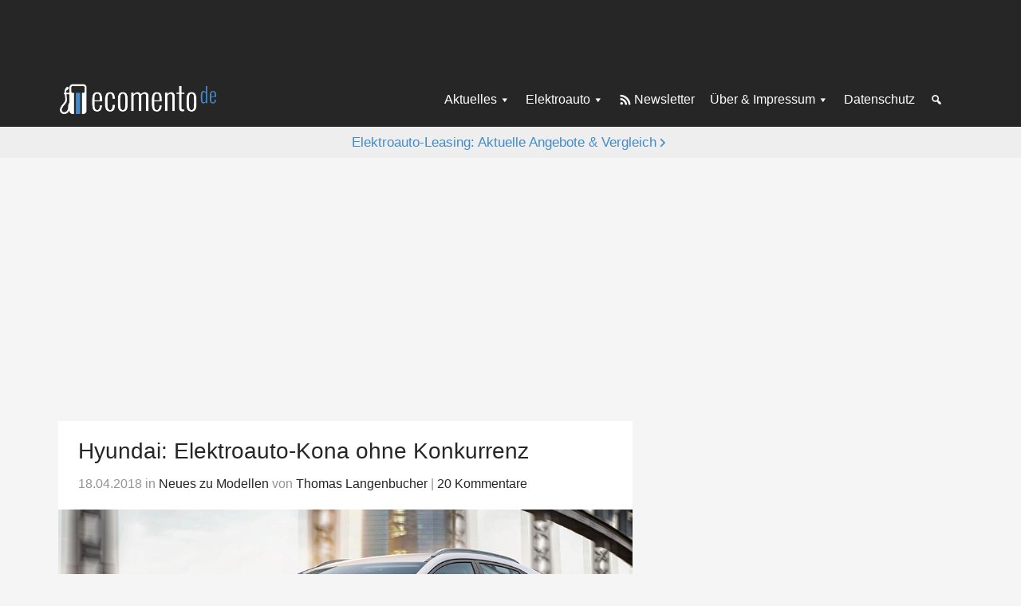

--- FILE ---
content_type: text/html; charset=UTF-8
request_url: https://ecomento.de/2018/04/18/hyundai-elektroauto-kona-ohne-konkurrenz/
body_size: 22938
content:
<!DOCTYPE html>
<html lang="de">
<head >
<meta charset="UTF-8" />
<meta name="viewport" content="width=device-width, initial-scale=1" />
<meta name='robots' content='index, follow, max-image-preview:large, max-snippet:-1, max-video-preview:-1' />

	<!-- This site is optimized with the Yoast SEO Premium plugin v26.7 (Yoast SEO v26.7) - https://yoast.com/wordpress/plugins/seo/ -->
	<title>Hyundai: Elektroauto-Kona ohne Konkurrenz - ecomento.de</title>
	<meta name="description" content="Der in diesem Jahr startende Kompakt-SUV Kona ist das zweite batteriebetriebene Elektroauto von Hyundai mit langstreckentauglicher Technik." />
	<link rel="canonical" href="https://ecomento.de/2018/04/18/hyundai-elektroauto-kona-ohne-konkurrenz/" />
	<meta property="og:locale" content="de_DE" />
	<meta property="og:type" content="article" />
	<meta property="og:title" content="Hyundai: Elektroauto-Kona ohne Konkurrenz" />
	<meta property="og:description" content="Der in diesem Jahr startende Kompakt-SUV Kona ist das zweite batteriebetriebene Elektroauto von Hyundai mit langstreckentauglicher Technik." />
	<meta property="og:url" content="https://ecomento.de/2018/04/18/hyundai-elektroauto-kona-ohne-konkurrenz/" />
	<meta property="og:site_name" content="ecomento.de" />
	<meta property="article:publisher" content="https://www.facebook.com/ecomento.de" />
	<meta property="article:author" content="http://www.facebook.com/ecomento.de" />
	<meta property="article:published_time" content="2018-04-18T07:58:54+00:00" />
	<meta property="article:modified_time" content="2018-11-25T10:29:00+00:00" />
	<meta property="og:image" content="https://ecomento.de/wp-content/uploads/2018/04/Hyundia-Kona-Elektroauto-2018.jpg" />
	<meta property="og:image:width" content="1024" />
	<meta property="og:image:height" content="588" />
	<meta property="og:image:type" content="image/jpeg" />
	<meta name="author" content="Thomas Langenbucher" />
	<meta name="twitter:card" content="summary_large_image" />
	<meta name="twitter:creator" content="@ecomento_de" />
	<meta name="twitter:site" content="@ecomento_de" />
	<script type="application/ld+json" class="yoast-schema-graph">{"@context":"https://schema.org","@graph":[{"@type":"NewsArticle","@id":"https://ecomento.de/2018/04/18/hyundai-elektroauto-kona-ohne-konkurrenz/#article","isPartOf":{"@id":"https://ecomento.de/2018/04/18/hyundai-elektroauto-kona-ohne-konkurrenz/"},"author":{"name":"Thomas Langenbucher","@id":"https://ecomento.de/#/schema/person/02bcaec3c8e55ab419fe869cb29bceaa"},"headline":"Hyundai: Elektroauto-Kona ohne Konkurrenz","datePublished":"2018-04-18T07:58:54+00:00","dateModified":"2018-11-25T10:29:00+00:00","mainEntityOfPage":{"@id":"https://ecomento.de/2018/04/18/hyundai-elektroauto-kona-ohne-konkurrenz/"},"wordCount":228,"publisher":{"@id":"https://ecomento.de/#organization"},"image":{"@id":"https://ecomento.de/2018/04/18/hyundai-elektroauto-kona-ohne-konkurrenz/#primaryimage"},"thumbnailUrl":"https://ecomento.de/wp-content/uploads/2018/04/Hyundia-Kona-Elektroauto-2018.jpg","keywords":["Hyundai Kona"],"articleSection":["Neues zu Modellen"],"inLanguage":"de","copyrightYear":"2018","copyrightHolder":{"@id":"https://ecomento.de/#organization"}},{"@type":"WebPage","@id":"https://ecomento.de/2018/04/18/hyundai-elektroauto-kona-ohne-konkurrenz/","url":"https://ecomento.de/2018/04/18/hyundai-elektroauto-kona-ohne-konkurrenz/","name":"Hyundai: Elektroauto-Kona ohne Konkurrenz - ecomento.de","isPartOf":{"@id":"https://ecomento.de/#website"},"primaryImageOfPage":{"@id":"https://ecomento.de/2018/04/18/hyundai-elektroauto-kona-ohne-konkurrenz/#primaryimage"},"image":{"@id":"https://ecomento.de/2018/04/18/hyundai-elektroauto-kona-ohne-konkurrenz/#primaryimage"},"thumbnailUrl":"https://ecomento.de/wp-content/uploads/2018/04/Hyundia-Kona-Elektroauto-2018.jpg","datePublished":"2018-04-18T07:58:54+00:00","dateModified":"2018-11-25T10:29:00+00:00","description":"Der in diesem Jahr startende Kompakt-SUV Kona ist das zweite batteriebetriebene Elektroauto von Hyundai mit langstreckentauglicher Technik.","breadcrumb":{"@id":"https://ecomento.de/2018/04/18/hyundai-elektroauto-kona-ohne-konkurrenz/#breadcrumb"},"inLanguage":"de","potentialAction":[{"@type":"ReadAction","target":["https://ecomento.de/2018/04/18/hyundai-elektroauto-kona-ohne-konkurrenz/"]}]},{"@type":"ImageObject","inLanguage":"de","@id":"https://ecomento.de/2018/04/18/hyundai-elektroauto-kona-ohne-konkurrenz/#primaryimage","url":"https://ecomento.de/wp-content/uploads/2018/04/Hyundia-Kona-Elektroauto-2018.jpg","contentUrl":"https://ecomento.de/wp-content/uploads/2018/04/Hyundia-Kona-Elektroauto-2018.jpg","width":1024,"height":588,"caption":"Hyundia-Kona-Elektroauto-2018"},{"@type":"BreadcrumbList","@id":"https://ecomento.de/2018/04/18/hyundai-elektroauto-kona-ohne-konkurrenz/#breadcrumb","itemListElement":[{"@type":"ListItem","position":1,"name":"Home","item":"https://ecomento.de/"},{"@type":"ListItem","position":2,"name":"Hyundai: Elektroauto-Kona ohne Konkurrenz"}]},{"@type":"WebSite","@id":"https://ecomento.de/#website","url":"https://ecomento.de/","name":"ecomento.de","description":"Elektroauto: Alle Modelle &amp; News","publisher":{"@id":"https://ecomento.de/#organization"},"potentialAction":[{"@type":"SearchAction","target":{"@type":"EntryPoint","urlTemplate":"https://ecomento.de/?s={search_term_string}"},"query-input":{"@type":"PropertyValueSpecification","valueRequired":true,"valueName":"search_term_string"}}],"inLanguage":"de"},{"@type":"Organization","@id":"https://ecomento.de/#organization","name":"ecomento","url":"https://ecomento.de/","logo":{"@type":"ImageObject","inLanguage":"de","@id":"https://ecomento.de/#/schema/logo/image/","url":"","contentUrl":"","caption":"ecomento"},"image":{"@id":"https://ecomento.de/#/schema/logo/image/"},"sameAs":["https://www.facebook.com/ecomento.de","https://x.com/ecomento_de"]},{"@type":"Person","@id":"https://ecomento.de/#/schema/person/02bcaec3c8e55ab419fe869cb29bceaa","name":"Thomas Langenbucher","description":"Thomas Langenbucher ist Experte für Elektromobilität mit beruflichen Stationen in der Automobilindustrie und Finanzbranche. Seit 2011 berichtet er auf ecomento.de über Elektroautos, nachhaltige Technologien und Mobilitätslösungen. Mehr erfahren.","sameAs":["https://ecomento.de/ueber-uns/","http://www.facebook.com/ecomento.de","https://x.com/ecomento_de","http://www.youtube.com/user/ecomentotv"]}]}</script>
	<!-- / Yoast SEO Premium plugin. -->



<link rel="alternate" type="application/rss+xml" title="ecomento.de &raquo; Feed" href="http://feeds.feedblitz.com/ecomento_de" />
<link rel="alternate" type="application/rss+xml" title="ecomento.de &raquo; Kommentar-Feed" href="https://ecomento.de/comments/feed/" />
<script type="text/javascript" id="wpp-js" src="https://ecomento.de/wp-content/plugins/wordpress-popular-posts/assets/js/wpp.min.js?ver=7.3.6" data-sampling="1" data-sampling-rate="100" data-api-url="https://ecomento.de/wp-json/wordpress-popular-posts" data-post-id="47274" data-token="891ac74f1b" data-lang="0" data-debug="0"></script>
<link rel="alternate" type="application/rss+xml" title="ecomento.de &raquo; Hyundai: Elektroauto-Kona ohne Konkurrenz-Kommentar-Feed" href="https://ecomento.de/2018/04/18/hyundai-elektroauto-kona-ohne-konkurrenz/feed/" />
<link rel="alternate" title="oEmbed (JSON)" type="application/json+oembed" href="https://ecomento.de/wp-json/oembed/1.0/embed?url=https%3A%2F%2Fecomento.de%2F2018%2F04%2F18%2Fhyundai-elektroauto-kona-ohne-konkurrenz%2F" />
<link rel="alternate" title="oEmbed (XML)" type="text/xml+oembed" href="https://ecomento.de/wp-json/oembed/1.0/embed?url=https%3A%2F%2Fecomento.de%2F2018%2F04%2F18%2Fhyundai-elektroauto-kona-ohne-konkurrenz%2F&#038;format=xml" />
<style id='wp-img-auto-sizes-contain-inline-css' type='text/css'>
img:is([sizes=auto i],[sizes^="auto," i]){contain-intrinsic-size:3000px 1500px}
/*# sourceURL=wp-img-auto-sizes-contain-inline-css */
</style>
<link rel='stylesheet' id='genesis-sample-css' href='https://ecomento.de/wp-content/themes/genesis-sample/style.css?ver=2.05072025' type='text/css' media='all' />
<style id='classic-theme-styles-inline-css' type='text/css'>
/*! This file is auto-generated */
.wp-block-button__link{color:#fff;background-color:#32373c;border-radius:9999px;box-shadow:none;text-decoration:none;padding:calc(.667em + 2px) calc(1.333em + 2px);font-size:1.125em}.wp-block-file__button{background:#32373c;color:#fff;text-decoration:none}
/*# sourceURL=/wp-includes/css/classic-themes.min.css */
</style>
<link rel='stylesheet' id='dashicons-css' href='https://ecomento.de/wp-includes/css/dashicons.min.css?ver=6.9' type='text/css' media='all' />
<link rel='stylesheet' id='borlabs-cookie-custom-css' href='https://ecomento.de/wp-content/cache/borlabs-cookie/1/borlabs-cookie-1-de.css?ver=3.3.23-91' type='text/css' media='all' />
<script type="text/javascript" src="https://ecomento.de/wp-includes/js/jquery/jquery.min.js?ver=3.7.1" id="jquery-core-js"></script>
<script type="text/javascript" src="https://ecomento.de/wp-includes/js/jquery/jquery-migrate.min.js?ver=3.4.1" id="jquery-migrate-js"></script>
<script data-no-optimize="1" data-no-minify="1" data-cfasync="false" nowprocket type="text/javascript" src="https://ecomento.de/wp-content/cache/borlabs-cookie/1/borlabs-cookie-config-de.json.js?ver=3.3.23-106" id="borlabs-cookie-config-js"></script>
<link rel="https://api.w.org/" href="https://ecomento.de/wp-json/" /><link rel="alternate" title="JSON" type="application/json" href="https://ecomento.de/wp-json/wp/v2/posts/47274" /><link rel="EditURI" type="application/rsd+xml" title="RSD" href="https://ecomento.de/xmlrpc.php?rsd" />
<meta name="generator" content="WordPress 6.9" />
<link rel='shortlink' href='https://ecomento.de/?p=47274' />
	<!-- Matomo -->
	<script type="text/javascript">
	  var _paq = window._paq = window._paq || [];
	  /* tracker methods like "setCustomDimension" should be called before "trackPageView" */
	  _paq.push(["setDomains", ["*.ecomento.de","*.ecomento.de"]]);
	  _paq.push(["disableCookies"]);
	  _paq.push(['trackPageView']);
	  _paq.push(['enableLinkTracking']);
	  (function() {
		var u="https://matomo.ecomento.de/";
		_paq.push(['setTrackerUrl', u+'matomo.php']);
		_paq.push(['setSiteId', '2']);
		var d=document, g=d.createElement('script'), s=d.getElementsByTagName('script')[0];
		g.async=true; g.src=u+'matomo.js'; s.parentNode.insertBefore(g,s);
	  })();
	</script>
	<!-- End Matomo Code -->
	<script>jQuery(document).ready(function($){ $('.entry').fitVids(); });</script>	
	<script>
	window.addEventListener('__baTCDataAvailable', () => {
	  try {
		if (typeof window.__tcfapi !== 'function') {
		  throw new Error('window.__tcfapi is not defined.');
		}
		window.__tcfapi('getTCData', 2, function (tcData, success)
		{
		  if (success && tcData.vendor?.consents[371]) {
			const s = document.createElement('script');
			s.type = 'text/javascript';
			s.async = true;
			s.src = 'https://d.ba-content.de/cds/delivery/init';
			const sc = document.getElementsByTagName('script')[0];
			sc.parentNode.insertBefore(s, sc);
		  }
		  else {
			throw new Error('Cannot receive TCData');
		  }
		});
	  }
	  catch (error) {
		console.error(error);
	  }
	});
	</script>
			<script type="text/javascript">
			window._taboola = window._taboola || [];
			_taboola.push({
				article: 'auto'
			});
		
			function loadAsyncScript(src, id, type = "text/javascript") {
				if (!document.getElementById(id)) {
					var e = document.createElement("script");
					e.async = 1;
					e.src = src;
					e.id = id;
					e.type = type;
					var f = document.getElementsByTagName("script")[0];
					f.parentNode.insertBefore(e, f);
				}
			}
		
			function loadTaboola(taboolaPublisherId) {
				loadAsyncScript(
					"https://cdn.taboola.com/libtrc/" + taboolaPublisherId + "/loader.js",
					"tb_loader"
				);
			}
		
			function waitForTcfApiToBeAvailable(cb) {
				if (typeof window.__tcfapi !== 'undefined') {
					cb();
				} else {
					var hdl = setInterval(function() {
						if (typeof window.__tcfapi !== 'undefined') {
							clearInterval(hdl);
							cb();
						}
					}, 10);
				}
			}
		
			waitForTcfApiToBeAvailable(function() {
				__tcfapi("addEventListener", 2, function(tcData, success) {
					if (!tcData || !success) {
						return;
					}
		
					console.log("CMP: __tcfapi event listener success");
		
					if (
						tcData.eventStatus !== "useractioncomplete" &&
						tcData.eventStatus !== "tcloaded"
					) {
						return;
					}
		
					console.log(
						"CMP: __tcfapi event listener consent ready",
						tcData.vendor.consents
					);
		
					if (!tcData.vendor || !tcData.vendor.consents) {
						return;
					}
		
					// check consent for vendor 42 (Taboola Europe Limited)
					if (tcData.vendor.consents[42]) {
						loadTaboola("stroeergamma-businessad-ecomento");
					}
		
					if (tcData.listenerId) {
						__tcfapi("removeEventListener", 2, function() {}, tcData.listenerId);
					}
				});
			});
		
			if (window.performance && typeof window.performance.mark == 'function') {
				window.performance.mark('tbl_ic');
			}
		</script>
		            <style id="wpp-loading-animation-styles">@-webkit-keyframes bgslide{from{background-position-x:0}to{background-position-x:-200%}}@keyframes bgslide{from{background-position-x:0}to{background-position-x:-200%}}.wpp-widget-block-placeholder,.wpp-shortcode-placeholder{margin:0 auto;width:60px;height:3px;background:#dd3737;background:linear-gradient(90deg,#dd3737 0%,#571313 10%,#dd3737 100%);background-size:200% auto;border-radius:3px;-webkit-animation:bgslide 1s infinite linear;animation:bgslide 1s infinite linear}</style>
            			<script type="text/javascript">
			var Ads_BA_ADIDsite = "ecomento.de";
			var Ads_BA_ADIDsection = "rotation";
			var Ads_BA_keyword = "";
			</script>
			<script type="text/javascript" src='/ecto.js'></script>
			<link rel="icon" href="https://ecomento.de/wp-content/uploads/2024/11/cropped-ecomento_gravatar-favicon-32x32.png" sizes="32x32" />
<link rel="icon" href="https://ecomento.de/wp-content/uploads/2024/11/cropped-ecomento_gravatar-favicon-192x192.png" sizes="192x192" />
<link rel="apple-touch-icon" href="https://ecomento.de/wp-content/uploads/2024/11/cropped-ecomento_gravatar-favicon-180x180.png" />
<meta name="msapplication-TileImage" content="https://ecomento.de/wp-content/uploads/2024/11/cropped-ecomento_gravatar-favicon-270x270.png" />
<noscript><style id="rocket-lazyload-nojs-css">.rll-youtube-player, [data-lazy-src]{display:none !important;}</style></noscript><style id='global-styles-inline-css' type='text/css'>
:root{--wp--preset--aspect-ratio--square: 1;--wp--preset--aspect-ratio--4-3: 4/3;--wp--preset--aspect-ratio--3-4: 3/4;--wp--preset--aspect-ratio--3-2: 3/2;--wp--preset--aspect-ratio--2-3: 2/3;--wp--preset--aspect-ratio--16-9: 16/9;--wp--preset--aspect-ratio--9-16: 9/16;--wp--preset--color--black: #000000;--wp--preset--color--cyan-bluish-gray: #abb8c3;--wp--preset--color--white: #ffffff;--wp--preset--color--pale-pink: #f78da7;--wp--preset--color--vivid-red: #cf2e2e;--wp--preset--color--luminous-vivid-orange: #ff6900;--wp--preset--color--luminous-vivid-amber: #fcb900;--wp--preset--color--light-green-cyan: #7bdcb5;--wp--preset--color--vivid-green-cyan: #00d084;--wp--preset--color--pale-cyan-blue: #8ed1fc;--wp--preset--color--vivid-cyan-blue: #0693e3;--wp--preset--color--vivid-purple: #9b51e0;--wp--preset--gradient--vivid-cyan-blue-to-vivid-purple: linear-gradient(135deg,rgb(6,147,227) 0%,rgb(155,81,224) 100%);--wp--preset--gradient--light-green-cyan-to-vivid-green-cyan: linear-gradient(135deg,rgb(122,220,180) 0%,rgb(0,208,130) 100%);--wp--preset--gradient--luminous-vivid-amber-to-luminous-vivid-orange: linear-gradient(135deg,rgb(252,185,0) 0%,rgb(255,105,0) 100%);--wp--preset--gradient--luminous-vivid-orange-to-vivid-red: linear-gradient(135deg,rgb(255,105,0) 0%,rgb(207,46,46) 100%);--wp--preset--gradient--very-light-gray-to-cyan-bluish-gray: linear-gradient(135deg,rgb(238,238,238) 0%,rgb(169,184,195) 100%);--wp--preset--gradient--cool-to-warm-spectrum: linear-gradient(135deg,rgb(74,234,220) 0%,rgb(151,120,209) 20%,rgb(207,42,186) 40%,rgb(238,44,130) 60%,rgb(251,105,98) 80%,rgb(254,248,76) 100%);--wp--preset--gradient--blush-light-purple: linear-gradient(135deg,rgb(255,206,236) 0%,rgb(152,150,240) 100%);--wp--preset--gradient--blush-bordeaux: linear-gradient(135deg,rgb(254,205,165) 0%,rgb(254,45,45) 50%,rgb(107,0,62) 100%);--wp--preset--gradient--luminous-dusk: linear-gradient(135deg,rgb(255,203,112) 0%,rgb(199,81,192) 50%,rgb(65,88,208) 100%);--wp--preset--gradient--pale-ocean: linear-gradient(135deg,rgb(255,245,203) 0%,rgb(182,227,212) 50%,rgb(51,167,181) 100%);--wp--preset--gradient--electric-grass: linear-gradient(135deg,rgb(202,248,128) 0%,rgb(113,206,126) 100%);--wp--preset--gradient--midnight: linear-gradient(135deg,rgb(2,3,129) 0%,rgb(40,116,252) 100%);--wp--preset--font-size--small: 13px;--wp--preset--font-size--medium: 20px;--wp--preset--font-size--large: 36px;--wp--preset--font-size--x-large: 42px;--wp--preset--spacing--20: 0.44rem;--wp--preset--spacing--30: 0.67rem;--wp--preset--spacing--40: 1rem;--wp--preset--spacing--50: 1.5rem;--wp--preset--spacing--60: 2.25rem;--wp--preset--spacing--70: 3.38rem;--wp--preset--spacing--80: 5.06rem;--wp--preset--shadow--natural: 6px 6px 9px rgba(0, 0, 0, 0.2);--wp--preset--shadow--deep: 12px 12px 50px rgba(0, 0, 0, 0.4);--wp--preset--shadow--sharp: 6px 6px 0px rgba(0, 0, 0, 0.2);--wp--preset--shadow--outlined: 6px 6px 0px -3px rgb(255, 255, 255), 6px 6px rgb(0, 0, 0);--wp--preset--shadow--crisp: 6px 6px 0px rgb(0, 0, 0);}:where(.is-layout-flex){gap: 0.5em;}:where(.is-layout-grid){gap: 0.5em;}body .is-layout-flex{display: flex;}.is-layout-flex{flex-wrap: wrap;align-items: center;}.is-layout-flex > :is(*, div){margin: 0;}body .is-layout-grid{display: grid;}.is-layout-grid > :is(*, div){margin: 0;}:where(.wp-block-columns.is-layout-flex){gap: 2em;}:where(.wp-block-columns.is-layout-grid){gap: 2em;}:where(.wp-block-post-template.is-layout-flex){gap: 1.25em;}:where(.wp-block-post-template.is-layout-grid){gap: 1.25em;}.has-black-color{color: var(--wp--preset--color--black) !important;}.has-cyan-bluish-gray-color{color: var(--wp--preset--color--cyan-bluish-gray) !important;}.has-white-color{color: var(--wp--preset--color--white) !important;}.has-pale-pink-color{color: var(--wp--preset--color--pale-pink) !important;}.has-vivid-red-color{color: var(--wp--preset--color--vivid-red) !important;}.has-luminous-vivid-orange-color{color: var(--wp--preset--color--luminous-vivid-orange) !important;}.has-luminous-vivid-amber-color{color: var(--wp--preset--color--luminous-vivid-amber) !important;}.has-light-green-cyan-color{color: var(--wp--preset--color--light-green-cyan) !important;}.has-vivid-green-cyan-color{color: var(--wp--preset--color--vivid-green-cyan) !important;}.has-pale-cyan-blue-color{color: var(--wp--preset--color--pale-cyan-blue) !important;}.has-vivid-cyan-blue-color{color: var(--wp--preset--color--vivid-cyan-blue) !important;}.has-vivid-purple-color{color: var(--wp--preset--color--vivid-purple) !important;}.has-black-background-color{background-color: var(--wp--preset--color--black) !important;}.has-cyan-bluish-gray-background-color{background-color: var(--wp--preset--color--cyan-bluish-gray) !important;}.has-white-background-color{background-color: var(--wp--preset--color--white) !important;}.has-pale-pink-background-color{background-color: var(--wp--preset--color--pale-pink) !important;}.has-vivid-red-background-color{background-color: var(--wp--preset--color--vivid-red) !important;}.has-luminous-vivid-orange-background-color{background-color: var(--wp--preset--color--luminous-vivid-orange) !important;}.has-luminous-vivid-amber-background-color{background-color: var(--wp--preset--color--luminous-vivid-amber) !important;}.has-light-green-cyan-background-color{background-color: var(--wp--preset--color--light-green-cyan) !important;}.has-vivid-green-cyan-background-color{background-color: var(--wp--preset--color--vivid-green-cyan) !important;}.has-pale-cyan-blue-background-color{background-color: var(--wp--preset--color--pale-cyan-blue) !important;}.has-vivid-cyan-blue-background-color{background-color: var(--wp--preset--color--vivid-cyan-blue) !important;}.has-vivid-purple-background-color{background-color: var(--wp--preset--color--vivid-purple) !important;}.has-black-border-color{border-color: var(--wp--preset--color--black) !important;}.has-cyan-bluish-gray-border-color{border-color: var(--wp--preset--color--cyan-bluish-gray) !important;}.has-white-border-color{border-color: var(--wp--preset--color--white) !important;}.has-pale-pink-border-color{border-color: var(--wp--preset--color--pale-pink) !important;}.has-vivid-red-border-color{border-color: var(--wp--preset--color--vivid-red) !important;}.has-luminous-vivid-orange-border-color{border-color: var(--wp--preset--color--luminous-vivid-orange) !important;}.has-luminous-vivid-amber-border-color{border-color: var(--wp--preset--color--luminous-vivid-amber) !important;}.has-light-green-cyan-border-color{border-color: var(--wp--preset--color--light-green-cyan) !important;}.has-vivid-green-cyan-border-color{border-color: var(--wp--preset--color--vivid-green-cyan) !important;}.has-pale-cyan-blue-border-color{border-color: var(--wp--preset--color--pale-cyan-blue) !important;}.has-vivid-cyan-blue-border-color{border-color: var(--wp--preset--color--vivid-cyan-blue) !important;}.has-vivid-purple-border-color{border-color: var(--wp--preset--color--vivid-purple) !important;}.has-vivid-cyan-blue-to-vivid-purple-gradient-background{background: var(--wp--preset--gradient--vivid-cyan-blue-to-vivid-purple) !important;}.has-light-green-cyan-to-vivid-green-cyan-gradient-background{background: var(--wp--preset--gradient--light-green-cyan-to-vivid-green-cyan) !important;}.has-luminous-vivid-amber-to-luminous-vivid-orange-gradient-background{background: var(--wp--preset--gradient--luminous-vivid-amber-to-luminous-vivid-orange) !important;}.has-luminous-vivid-orange-to-vivid-red-gradient-background{background: var(--wp--preset--gradient--luminous-vivid-orange-to-vivid-red) !important;}.has-very-light-gray-to-cyan-bluish-gray-gradient-background{background: var(--wp--preset--gradient--very-light-gray-to-cyan-bluish-gray) !important;}.has-cool-to-warm-spectrum-gradient-background{background: var(--wp--preset--gradient--cool-to-warm-spectrum) !important;}.has-blush-light-purple-gradient-background{background: var(--wp--preset--gradient--blush-light-purple) !important;}.has-blush-bordeaux-gradient-background{background: var(--wp--preset--gradient--blush-bordeaux) !important;}.has-luminous-dusk-gradient-background{background: var(--wp--preset--gradient--luminous-dusk) !important;}.has-pale-ocean-gradient-background{background: var(--wp--preset--gradient--pale-ocean) !important;}.has-electric-grass-gradient-background{background: var(--wp--preset--gradient--electric-grass) !important;}.has-midnight-gradient-background{background: var(--wp--preset--gradient--midnight) !important;}.has-small-font-size{font-size: var(--wp--preset--font-size--small) !important;}.has-medium-font-size{font-size: var(--wp--preset--font-size--medium) !important;}.has-large-font-size{font-size: var(--wp--preset--font-size--large) !important;}.has-x-large-font-size{font-size: var(--wp--preset--font-size--x-large) !important;}
/*# sourceURL=global-styles-inline-css */
</style>
<link rel='stylesheet' id='shariffcss-css' href='https://ecomento.de/wp-content/plugins/shariff/css/shariff.min.css?ver=4.6.15' type='text/css' media='all' />
<meta name="generator" content="WP Rocket 3.20.3" data-wpr-features="wpr_lazyload_images wpr_preload_links wpr_desktop" /></head>
<body class="wp-singular post-template-default single single-post postid-47274 single-format-image wp-custom-logo wp-theme-genesis wp-child-theme-genesis-sample header-full-width content-sidebar genesis-breadcrumbs-hidden genesis-singular-image-hidden genesis-footer-widgets-hidden desktop-gray-bg dark-header single-menu-setup"><div data-rocket-location-hash="0618d851ce5ae792f527e16bbc8f30f9" class="site-container">	<noscript class="js-disabled-warning">
		<div class="top-notification js-disabled-warning">
			You are currently browsing with JavaScript disabled. Please enable JavaScript in your browser to experience this site as intended.		</div>
	</noscript>
	<ul class="genesis-skip-link"><li><a href="#genesis-content" class="screen-reader-shortcut"> Zum Inhalt springen</a></li><li><a href="#genesis-sidebar-primary" class="screen-reader-shortcut"> Zur Seitenspalte springen</a></li></ul>	<div data-rocket-location-hash="c6d2178cff4eef224213cad30bd2a15a" class="external-ad-before-header-container">
	<div data-rocket-location-hash="3e89f79f756a321b1a115ec04a257bf3" class="external-ad external-ad-before-header">
	<div class="external-ad-container" id='Ads_BA_BS' style='position:relative;'>
	</div>
	</div>
	</div>
	<header data-rocket-location-hash="134224689a3cdbd9bc235dc34bf41bfc" class="site-header"><div data-rocket-location-hash="ed725948df71e03efe6e0642677d07b0" class="wrap"><div class="title-area"><a href="https://ecomento.de/" class="custom-logo-link" rel="home"><img width="383" height="79" src="data:image/svg+xml,%3Csvg%20xmlns='http://www.w3.org/2000/svg'%20viewBox='0%200%20383%2079'%3E%3C/svg%3E" class="custom-logo" alt="ecomento-de-Logo-383&#215;79" decoding="async" data-lazy-src="https://ecomento.de/wp-content/uploads/2024/11/ecomento-de-Logo-383x79-1.png" /><noscript><img width="383" height="79" src="https://ecomento.de/wp-content/uploads/2024/11/ecomento-de-Logo-383x79-1.png" class="custom-logo" alt="ecomento-de-Logo-383&#215;79" decoding="async" /></noscript></a><p class="site-title">ecomento.de</p><p class="site-description">Elektroauto: Alle Modelle &amp; News</p></div><nav class="nav-secondary" aria-label="Sekundär"><div class="wrap"><ul id="menu-1-menue" class="menu genesis-nav-menu menu-secondary js-superfish"><li id="menu-item-76215" class="menu-item menu-item-type-taxonomy menu-item-object-category current-post-ancestor menu-item-has-children menu-item-76215"><a href="https://ecomento.de/rubrik/news-und-trends/"><span >Aktuelles</span></a>
<ul class="sub-menu">
	<li id="menu-item-76216" class="menu-item menu-item-type-taxonomy menu-item-object-category menu-item-76216"><a href="https://ecomento.de/rubrik/news-und-trends/autoindustrie/"><span >Autoindustrie</span></a></li>
	<li id="menu-item-76217" class="menu-item menu-item-type-taxonomy menu-item-object-category current-post-ancestor current-menu-parent current-post-parent menu-item-76217"><a href="https://ecomento.de/rubrik/news-und-trends/neues-zu-modellen/"><span >Neues zu Modellen</span></a></li>
	<li id="menu-item-76227" class="menu-item menu-item-type-taxonomy menu-item-object-category menu-item-76227"><a href="https://ecomento.de/rubrik/transport/"><span >Elektrotransporter</span></a></li>
	<li id="menu-item-76219" class="menu-item menu-item-type-taxonomy menu-item-object-category menu-item-76219"><a href="https://ecomento.de/rubrik/news-und-trends/aufladen-tanken/"><span >Aufladen &amp; Tanken</span></a></li>
	<li id="menu-item-76220" class="menu-item menu-item-type-taxonomy menu-item-object-category menu-item-76220"><a href="https://ecomento.de/rubrik/news-und-trends/studien-und-umfragen/"><span >Studien &amp; Umfragen</span></a></li>
	<li id="menu-item-76218" class="menu-item menu-item-type-taxonomy menu-item-object-category menu-item-76218"><a href="https://ecomento.de/rubrik/news-und-trends/politik/"><span >Politik</span></a></li>
	<li id="menu-item-76222" class="menu-item menu-item-type-taxonomy menu-item-object-category menu-item-76222"><a href="https://ecomento.de/rubrik/news-und-trends/technik-innovation/"><span >Technik &amp; Innovation</span></a></li>
	<li id="menu-item-76223" class="menu-item menu-item-type-taxonomy menu-item-object-category menu-item-76223"><a href="https://ecomento.de/rubrik/news-und-trends/umwelt/"><span >Umwelt</span></a></li>
	<li id="menu-item-76225" class="menu-item menu-item-type-custom menu-item-object-custom menu-item-has-children menu-item-76225"><a href="#"><span >Mehr</span></a>
	<ul class="sub-menu">
		<li id="menu-item-76235" class="menu-item menu-item-type-custom menu-item-object-custom menu-item-76235"><a href="/antrieb/hybridfahrzeuge/"><span >Hybridfahrzeuge</span></a></li>
		<li id="menu-item-76236" class="menu-item menu-item-type-custom menu-item-object-custom menu-item-76236"><a href="/antrieb/wasserstofffahrzeuge/"><span >Wasserstofffahrzeuge</span></a></li>
		<li id="menu-item-76233" class="menu-item menu-item-type-taxonomy menu-item-object-category menu-item-76233"><a href="https://ecomento.de/rubrik/news-und-trends/service/"><span >Service</span></a></li>
		<li id="menu-item-76237" class="menu-item menu-item-type-custom menu-item-object-custom menu-item-76237"><a href="/antrieb/modern-mobility/"><span >Modern Mobility</span></a></li>
		<li id="menu-item-76234" class="menu-item menu-item-type-taxonomy menu-item-object-category menu-item-76234"><a href="https://ecomento.de/rubrik/news-und-trends/autonomes-fahren/"><span >Autonomes Fahren</span></a></li>
		<li id="menu-item-76231" class="menu-item menu-item-type-taxonomy menu-item-object-category menu-item-76231"><a href="https://ecomento.de/rubrik/bilder/"><span >Bilder</span></a></li>
		<li id="menu-item-76232" class="menu-item menu-item-type-taxonomy menu-item-object-category menu-item-76232"><a href="https://ecomento.de/rubrik/videos/"><span >Videos</span></a></li>
	</ul>
</li>
</ul>
</li>
<li id="menu-item-76302" class="menu-item menu-item-type-custom menu-item-object-custom menu-item-has-children menu-item-76302"><a href="/antrieb/elektroauto"><span >Elektroauto</span></a>
<ul class="sub-menu">
	<li id="menu-item-76239" class="menu-item menu-item-type-custom menu-item-object-custom menu-item-76239"><a href="/rubrik/fahrzeugangebot/neue-modelle/?antrieb=elektroauto"><span >Neue Elektroautos</span></a></li>
	<li id="menu-item-76240" class="menu-item menu-item-type-custom menu-item-object-custom menu-item-76240"><a href="/rubrik/fahrzeugangebot/modelle-in-der-planung/?antrieb=elektroauto"><span >Elektroautos in Planung</span></a></li>
	<li id="menu-item-76241" class="menu-item menu-item-type-custom menu-item-object-custom menu-item-76241"><a href="/modelle/"><span >Elektroauto-Übersicht</span></a></li>
	<li id="menu-item-76244" class="menu-item menu-item-type-post_type menu-item-object-ratgeber menu-item-76244"><a href="https://ecomento.de/ratgeber/elektroauto-laden-in-5-minuten-zum-fachmann/"><span >Elektroauto laden</span></a></li>
	<li id="menu-item-76238" class="menu-item menu-item-type-post_type menu-item-object-page menu-item-76238"><a href="https://ecomento.de/elektroauto/"><span >Über Elektroautos</span></a></li>
</ul>
</li>
<li id="menu-item-76228" class="icon-rss menu-item menu-item-type-custom menu-item-object-custom menu-item-76228"><a target="_blank" href="https://eepurl.com/tW30X"><span >Newsletter</span></a></li>
<li id="menu-item-76246" class="menu-item menu-item-type-post_type menu-item-object-page menu-item-has-children menu-item-76246"><a href="https://ecomento.de/impressum/"><span >Über &#038; Impressum</span></a>
<ul class="sub-menu">
	<li id="menu-item-76249" class="menu-item menu-item-type-post_type menu-item-object-page menu-item-76249"><a href="https://ecomento.de/ueber-uns/"><span >Über ecomento.de</span></a></li>
	<li id="menu-item-76248" class="menu-item menu-item-type-post_type menu-item-object-page menu-item-76248"><a href="https://ecomento.de/impressum/"><span >Impressum</span></a></li>
	<li id="menu-item-76300" class="menu-item menu-item-type-custom menu-item-object-custom menu-item-76300"><a target="_blank" href="https://eepurl.com/tW30X"><span >Newsletter</span></a></li>
	<li id="menu-item-76250" class="menu-item menu-item-type-custom menu-item-object-custom menu-item-76250"><a target="_blank" href="https://x.com/ecomento_de"><span >X (früher Twitter)</span></a></li>
	<li id="menu-item-115747" class="menu-item menu-item-type-custom menu-item-object-custom menu-item-115747"><a target="_blank" href="https://www.linkedin.com/company/ecomento/"><span >LinkedIn</span></a></li>
	<li id="menu-item-76251" class="menu-item menu-item-type-custom menu-item-object-custom menu-item-76251"><a target="_blank" href="https://www.facebook.com/ecomento.de"><span >Facebook</span></a></li>
	<li id="menu-item-76252" class="menu-item menu-item-type-custom menu-item-object-custom menu-item-76252"><a target="_blank" href="https://www.businessad.de/publisher/ecomento"><span >Werben</span></a></li>
</ul>
</li>
<li id="menu-item-76247" class="menu-item menu-item-type-post_type menu-item-object-page menu-item-76247"><a href="https://ecomento.de/datenschutz/"><span >Datenschutz</span></a></li>
<li id="menu-item-76224" class="icon-search icon-only menu-item menu-item-type-custom menu-item-object-custom menu-item-76224"><a href="https://ecomento.de/?s="><span >Suche</span></a></li>
</ul></div></nav></div></header>	<div data-rocket-location-hash="d95dcc5684035bf7ee22ac5ca1e4dc7f" class="top-notification">
		<div data-rocket-location-hash="6f3f5984eb08da5d3c6db23fd8d39e2b" class="append-arrow-right" style="font-weight:500;"><a target="_blank" href="https://ecomento.de/anzeige/elektroauto-leasing/">Elektroauto-Leasing: Aktuelle Angebote & Vergleich</a></div>
	</div>
		<!--<div class="skyscraper-ad-wrap wrap mobile-hide-1023">
	<div class="skyscraper-ad skyscraper-left-ad">
	<div id='Ads_BA_SKY'><script type='text/javascript'>Ads_BA_AD('SKY');</script></div>
	</div>
	</div>-->
	<div data-rocket-location-hash="33ef172b1c065bacca6a4dce47b285c3" class="external-ad skyscraper-ad-wrap">
	<div data-rocket-location-hash="46d8948ec48b2061e3fdacf9d6f8e483" class="skyscraper-ad skyscraper-right-ad">
	<div class="external-ad-container" id='Ads_BA_SKY'>
	</div>
	</div>
	</div>
		<aside id="after-header-banner">
	<div class="external-ad external-ad-after-header">
	<div class="external-ad-container" id='Ads_BA_FLB' style='text-align:center;'>
	<span class='U580GFx_end'></span>
	</div>
	</div>
	</aside>
	<div data-rocket-location-hash="58e4018dd6ec7c6e457038723c9adbe2" class="site-inner"><div data-rocket-location-hash="63579df4f8abdb545acf46a1f61eab3e" class="content-sidebar-wrap"><main class="content" id="genesis-content"><article class="post-47274 post type-post status-publish format-image has-post-thumbnail category-neues-zu-modellen tag-hyundai-kona post_format-post-format-image antrieb-elektroauto unternehmen-hyundai modellname-hyundai-kona entry" aria-label="Hyundai: Elektroauto-Kona ohne Konkurrenz"><header class="entry-header"><h1 class="entry-title">Hyundai: Elektroauto-Kona ohne Konkurrenz</h1>
<p class="entry-meta"><time class="entry-time">18.04.2018</time> <span class="entry-categories">in <a href="https://ecomento.de/rubrik/news-und-trends/neues-zu-modellen/" rel="category tag">Neues zu Modellen</a></span> <span class="entry-author"> von <a href="https://ecomento.de/ueber-uns/" class="entry-author-link" rel="author"><span class="entry-author-name">Thomas Langenbucher</span></a></span> <span class="entry-comments-link">| <a href="https://ecomento.de/2018/04/18/hyundai-elektroauto-kona-ohne-konkurrenz/#comments">20 Kommentare</a></span> </p></header><div class="featured-image"><img width="1024" height="588" src="data:image/svg+xml,%3Csvg%20xmlns='http://www.w3.org/2000/svg'%20viewBox='0%200%201024%20588'%3E%3C/svg%3E" class="attachment-large size-large wp-post-image" alt="Hyundia-Kona-Elektroauto-2018" decoding="async" data-lazy-srcset="https://ecomento.de/wp-content/uploads/2018/04/Hyundia-Kona-Elektroauto-2018.jpg 1024w, https://ecomento.de/wp-content/uploads/2018/04/Hyundia-Kona-Elektroauto-2018-768x441.jpg 768w, https://ecomento.de/wp-content/uploads/2018/04/Hyundia-Kona-Elektroauto-2018-740x425.jpg 740w, https://ecomento.de/wp-content/uploads/2018/04/Hyundia-Kona-Elektroauto-2018-640x368.jpg 640w, https://ecomento.de/wp-content/uploads/2018/04/Hyundia-Kona-Elektroauto-2018-370x213.jpg 370w, https://ecomento.de/wp-content/uploads/2018/04/Hyundia-Kona-Elektroauto-2018-185x106.jpg 185w" data-lazy-sizes="(max-width: 1024px) 100vw, 1024px" data-lazy-src="https://ecomento.de/wp-content/uploads/2018/04/Hyundia-Kona-Elektroauto-2018-1024x588.jpg" /><noscript><img width="1024" height="588" src="https://ecomento.de/wp-content/uploads/2018/04/Hyundia-Kona-Elektroauto-2018-1024x588.jpg" class="attachment-large size-large wp-post-image" alt="Hyundia-Kona-Elektroauto-2018" decoding="async" srcset="https://ecomento.de/wp-content/uploads/2018/04/Hyundia-Kona-Elektroauto-2018.jpg 1024w, https://ecomento.de/wp-content/uploads/2018/04/Hyundia-Kona-Elektroauto-2018-768x441.jpg 768w, https://ecomento.de/wp-content/uploads/2018/04/Hyundia-Kona-Elektroauto-2018-740x425.jpg 740w, https://ecomento.de/wp-content/uploads/2018/04/Hyundia-Kona-Elektroauto-2018-640x368.jpg 640w, https://ecomento.de/wp-content/uploads/2018/04/Hyundia-Kona-Elektroauto-2018-370x213.jpg 370w, https://ecomento.de/wp-content/uploads/2018/04/Hyundia-Kona-Elektroauto-2018-185x106.jpg 185w" sizes="(max-width: 1024px) 100vw, 1024px" /></noscript><p class="image-credits">Bild: Hyundai</p></div><div class="entry-content"><p>Mit dem Modell Kona bringt Hyundai in diesem Jahr ein Kompakt-SUV mit reinem Elektroantrieb auf den Markt. Der Stromer ist neben <a href="https://ecomento.de/modelle/hyundai-ioniq-plug-in-hybrid/">der Limousine Ioniq</a> das zweite batteriebetriebene Elektroauto von Hyundai mit langstreckentauglicher Technik.</p>
<p>Der vollelektrische Kona unterscheidet sich optisch leicht von der Verbrenner-Variante, ist aber klar als Mitglied der 2017 eingeführten Baureihe zu erkennen. Das auffälligste Merkmal: Statt dem technisch nicht mehr erforderlichen Grill weist der Elektro-Kona eine geschlossene Front mit Ladeanschluss auf.</p>
<p>„Ich denke, dass wir eine Menge Leute gewinnen können, die wissen, dass sie ein Elektroauto wollen und sich bisher anderweitig umgesehen haben, da es bisher noch kein CUV (&#8222;Crossover Utility Vehicle&#8220;, d. Red.) auf dem Markt gegeben hat“, so Hyundai-USA-Manager Brian Smith im Gespräch mit <em>Automotive News</em>.</p>
<p>Smith geht davon aus, zahlreiche Kunden anderer Marken mit der Elektroauto-Ausführung des Kona gewinnen zu können. „Ich glaube auch, dass wir viele Leute mit der maximalen Reichweite anziehen können. Viele werden sagen, dass sie zwei oder drei Tage ohne Aufladen zurechtkommen.“ </p>
<p>Der Elektro-Kona rollt <a href="https://ecomento.de/modelle/hyundai-kona-elektro/">in zwei Varianten</a> zu den Händlern: In der Top-Version beträgt die Batterie-Kapazität 64 kWh, was laut Hyundai einer Reichweite von bis zu 470 Kilometern nach WLTP entspricht. Die Einstiegsvariante mit 39-kWh-Akku soll bis zu 300 Kilometer mit einer Ladung fahren können. Zu welchem Preis Hyundai den Kona hierzulande anbietet, ist noch nicht bekannt.</p>
</div>	<div class="external-ad external-ad-inside-post">
	<!-- <span id="anz_CAD2" class="widget-title widgettitle ad-widgettitle">Anzeige</span> -->
	<div class="external-ad-container" id='Ads_BA_CAD2' style='text-align:center;'>
	</div>
	</div>
	<aside class="after-post-sharing"><div class="sharing one-half first"><div class="shariff shariff-align-center shariff-widget-align-flex-start"><ul class="shariff-buttons theme-round orientation-horizontal buttonsize-large"><li class="shariff-button facebook shariff-nocustomcolor" style="background-color:#4273c8;border-radius:10%"><a href="https://www.facebook.com/sharer/sharer.php?u=https%3A%2F%2Fecomento.de%2F2018%2F04%2F18%2Fhyundai-elektroauto-kona-ohne-konkurrenz%2F" title="Bei Facebook teilen" aria-label="Bei Facebook teilen" role="button" rel="nofollow" class="shariff-link" style=";border-radius:10%; background-color:#3b5998; color:#fff" target="_blank"><span class="shariff-icon" style=""><svg width="32px" height="20px" xmlns="http://www.w3.org/2000/svg" viewBox="0 0 18 32"><path fill="#3b5998" d="M17.1 0.2v4.7h-2.8q-1.5 0-2.1 0.6t-0.5 1.9v3.4h5.2l-0.7 5.3h-4.5v13.6h-5.5v-13.6h-4.5v-5.3h4.5v-3.9q0-3.3 1.9-5.2t5-1.8q2.6 0 4.1 0.2z"/></svg></span></a></li><li class="shariff-button twitter shariff-nocustomcolor" style="background-color:#595959;border-radius:10%"><a href="https://twitter.com/share?url=https%3A%2F%2Fecomento.de%2F2018%2F04%2F18%2Fhyundai-elektroauto-kona-ohne-konkurrenz%2F&text=Hyundai%3A%20Elektroauto-Kona%20ohne%20Konkurrenz" title="Bei X teilen" aria-label="Bei X teilen" role="button" rel="noopener nofollow" class="shariff-link" style=";border-radius:10%; background-color:#000; color:#fff" target="_blank"><span class="shariff-icon" style=""><svg width="32px" height="20px" xmlns="http://www.w3.org/2000/svg" viewBox="0 0 24 24"><path fill="#000" d="M14.258 10.152L23.176 0h-2.113l-7.747 8.813L7.133 0H0l9.352 13.328L0 23.973h2.113l8.176-9.309 6.531 9.309h7.133zm-2.895 3.293l-.949-1.328L2.875 1.56h3.246l6.086 8.523.945 1.328 7.91 11.078h-3.246zm0 0"/></svg></span></a></li><li class="shariff-button whatsapp shariff-nocustomcolor" style="background-color:#5cbe4a;border-radius:10%"><a href="https://api.whatsapp.com/send?text=https%3A%2F%2Fecomento.de%2F2018%2F04%2F18%2Fhyundai-elektroauto-kona-ohne-konkurrenz%2F%20Hyundai%3A%20Elektroauto-Kona%20ohne%20Konkurrenz" title="Bei Whatsapp teilen" aria-label="Bei Whatsapp teilen" role="button" rel="noopener nofollow" class="shariff-link" style=";border-radius:10%; background-color:#34af23; color:#fff" target="_blank"><span class="shariff-icon" style=""><svg width="32px" height="20px" xmlns="http://www.w3.org/2000/svg" viewBox="0 0 32 32"><path fill="#34af23" d="M17.6 17.4q0.2 0 1.7 0.8t1.6 0.9q0 0.1 0 0.3 0 0.6-0.3 1.4-0.3 0.7-1.3 1.2t-1.8 0.5q-1 0-3.4-1.1-1.7-0.8-3-2.1t-2.6-3.3q-1.3-1.9-1.3-3.5v-0.1q0.1-1.6 1.3-2.8 0.4-0.4 0.9-0.4 0.1 0 0.3 0t0.3 0q0.3 0 0.5 0.1t0.3 0.5q0.1 0.4 0.6 1.6t0.4 1.3q0 0.4-0.6 1t-0.6 0.8q0 0.1 0.1 0.3 0.6 1.3 1.8 2.4 1 0.9 2.7 1.8 0.2 0.1 0.4 0.1 0.3 0 1-0.9t0.9-0.9zM14 26.9q2.3 0 4.3-0.9t3.6-2.4 2.4-3.6 0.9-4.3-0.9-4.3-2.4-3.6-3.6-2.4-4.3-0.9-4.3 0.9-3.6 2.4-2.4 3.6-0.9 4.3q0 3.6 2.1 6.6l-1.4 4.2 4.3-1.4q2.8 1.9 6.2 1.9zM14 2.2q2.7 0 5.2 1.1t4.3 2.9 2.9 4.3 1.1 5.2-1.1 5.2-2.9 4.3-4.3 2.9-5.2 1.1q-3.5 0-6.5-1.7l-7.4 2.4 2.4-7.2q-1.9-3.2-1.9-6.9 0-2.7 1.1-5.2t2.9-4.3 4.3-2.9 5.2-1.1z"/></svg></span></a></li><li class="shariff-button mailto shariff-nocustomcolor" style="background-color:#a8a8a8;border-radius:10%"><a href="mailto:?body=https%3A%2F%2Fecomento.de%2F2018%2F04%2F18%2Fhyundai-elektroauto-kona-ohne-konkurrenz%2F&subject=Hyundai%3A%20Elektroauto-Kona%20ohne%20Konkurrenz" title="Per E-Mail versenden" aria-label="Per E-Mail versenden" role="button" rel="noopener nofollow" class="shariff-link" style=";border-radius:10%; background-color:#999; color:#fff"><span class="shariff-icon" style=""><svg width="32px" height="20px" xmlns="http://www.w3.org/2000/svg" viewBox="0 0 32 32"><path fill="#999" d="M32 12.7v14.2q0 1.2-0.8 2t-2 0.9h-26.3q-1.2 0-2-0.9t-0.8-2v-14.2q0.8 0.9 1.8 1.6 6.5 4.4 8.9 6.1 1 0.8 1.6 1.2t1.7 0.9 2 0.4h0.1q0.9 0 2-0.4t1.7-0.9 1.6-1.2q3-2.2 8.9-6.1 1-0.7 1.8-1.6zM32 7.4q0 1.4-0.9 2.7t-2.2 2.2q-6.7 4.7-8.4 5.8-0.2 0.1-0.7 0.5t-1 0.7-0.9 0.6-1.1 0.5-0.9 0.2h-0.1q-0.4 0-0.9-0.2t-1.1-0.5-0.9-0.6-1-0.7-0.7-0.5q-1.6-1.1-4.7-3.2t-3.6-2.6q-1.1-0.7-2.1-2t-1-2.5q0-1.4 0.7-2.3t2.1-0.9h26.3q1.2 0 2 0.8t0.9 2z"/></svg></span></a></li></ul></div></div><div class="subscribe-content subscribe-content-button one-half prepend-rss"><a class="button" href="http://eepurl.com/tW30X" target="_blank">Newsletter</a></div></aside><footer class="entry-footer"><p class="entry-meta"><span class="post-meta-credits">Via: <a class="news-source" href="http://www.autonews.com/article/20180402/OEM03/180409948/kona-ev-highlights-hyundais-powertrain-versatility" target="_blank">Automotive News</a></span><br /><span class="entry-tags">Tags: <a href="https://ecomento.de/tag/hyundai-kona/" rel="tag">Hyundai Kona</a></span><span class="entry-term-lists">Unternehmen: <a href="https://ecomento.de/unternehmen/hyundai/" rel="tag">Hyundai</a><br>Antrieb: <a href="https://ecomento.de/antrieb/elektroauto/" rel="tag">Elektroauto</a></span></p></footer></article><div class="next-previous-post-links next-previous-post-links-titles"><p class="next-post-link next-previous-post-links-first-title prepend-arrow-left"><a href="https://ecomento.de/2018/04/18/elektroauto-verkaeufe-china-und-norwegen-weiter-fuehrend-deutschland-holt-auf/" rel="next">Elektroauto-Dynamik: China, USA &#038; Norwegen führen, Deutschland holt auf</a></p><p class="previous-post-link append-arrow-right"><a href="https://ecomento.de/2018/04/18/sachsen-anhalt-foerdert-neue-elektroauto-ladestationen-mit-bis-zu-40-prozent/" rel="prev">Sachsen-Anhalt fördert neue Elektroauto-Ladestationen mit bis zu 40 Prozent</a></p></div>	<div class="external-ad external-ad-after-post">
	<!-- <span id="anz_TEXT" class="widget-title widgettitle ad-widgettitle">Anzeige</span> -->
	<div class="external-ad-container" id='Ads_BA_TEXT'>
	<span class='U580GFx_end'></span>
	</div>
	</div>
		<div id="taboola-below-article-thumbnails">
	<script type="text/javascript">
	  window._taboola = window._taboola || [];
	  _taboola.push({
		mode: 'alternating-thumbnails-a',
		container: 'taboola-below-article-thumbnails',
		placement: 'Below Article Thumbnails',
		target_type: 'mix'
	  });
	</script>
	</div>
	<div class="archive-description"><h3 class="archive-title">Auch interessant</h3></div>	<div class="tabs">
	<button class="tablinks" onclick="openSection(event, 'Empfohlen')" id="defaultOpen">Empfohlen</span></button>
	<button class="tablinks" onclick="openSection(event, 'Beliebt')">Beliebt</button>
	<button class="tablinks tablinks-last" onclick="openSection(event, 'Diskutiert')">Diskutiert</button>
	</div>
	<aside id="Empfohlen" class="related-posts tabcontent tabcontent-first"><div class="archive archive-entry-header-aligned archive-no-content entry-title-no-post-info"><article class="entry"><header class="entry-header"><h2 class="entry-title" itemprop="headline"><a class="entry-title-link" href="https://ecomento.de/2025/12/23/wann-sich-elektroautos-mit-neuer-kaufpraemie-rechnen-adac-vergleich/">ADAC-Vergleich: Wann sich Elektroautos mit der neuen Kaufprämie rechnen</a></h2></header><a class="entry-image-link" href="https://ecomento.de/2025/12/23/wann-sich-elektroautos-mit-neuer-kaufpraemie-rechnen-adac-vergleich/" aria-hidden="true"><picture class="alignleft post-image entry-image wp-post-image" decoding="async">
<source type="image/webp" data-lazy-srcset="https://ecomento.de/wp-content/uploads/2025/12/VW-ID7-1-640x368.jpg.webp 640w, https://ecomento.de/wp-content/uploads/2025/12/VW-ID7-1-768x441.jpg.webp 768w, https://ecomento.de/wp-content/uploads/2025/12/VW-ID7-1-1024x588.jpg.webp 1024w, https://ecomento.de/wp-content/uploads/2025/12/VW-ID7-1.jpg.webp 1200w" sizes="(max-width: 640px) 100vw, 640px"/>
<img width="640" height="368" src="data:image/svg+xml,%3Csvg%20xmlns='http://www.w3.org/2000/svg'%20viewBox='0%200%20640%20368'%3E%3C/svg%3E" alt="VW-ID7" decoding="async" data-lazy-srcset="https://ecomento.de/wp-content/uploads/2025/12/VW-ID7-1-640x368.jpg 640w, https://ecomento.de/wp-content/uploads/2025/12/VW-ID7-1-768x441.jpg 768w, https://ecomento.de/wp-content/uploads/2025/12/VW-ID7-1-1024x588.jpg 1024w, https://ecomento.de/wp-content/uploads/2025/12/VW-ID7-1.jpg 1200w" data-lazy-sizes="(max-width: 640px) 100vw, 640px" data-lazy-src="https://ecomento.de/wp-content/uploads/2025/12/VW-ID7-1-640x368.jpg"/><noscript><img width="640" height="368" src="https://ecomento.de/wp-content/uploads/2025/12/VW-ID7-1-640x368.jpg" alt="VW-ID7" decoding="async" srcset="https://ecomento.de/wp-content/uploads/2025/12/VW-ID7-1-640x368.jpg 640w, https://ecomento.de/wp-content/uploads/2025/12/VW-ID7-1-768x441.jpg 768w, https://ecomento.de/wp-content/uploads/2025/12/VW-ID7-1-1024x588.jpg 1024w, https://ecomento.de/wp-content/uploads/2025/12/VW-ID7-1.jpg 1200w" sizes="(max-width: 640px) 100vw, 640px"/></noscript>
</picture>
</a></article><article class="entry"><header class="entry-header"><h2 class="entry-title" itemprop="headline"><a class="entry-title-link" href="https://ecomento.de/2025/08/14/hyundai-kona-hybrid-n-line-x-erstmals-erhaeltlich/">Hyundai: N Line X erstmals beim Kona Hybrid erhältlich</a></h2></header><a class="entry-image-link" href="https://ecomento.de/2025/08/14/hyundai-kona-hybrid-n-line-x-erstmals-erhaeltlich/" aria-hidden="true"><picture class="alignleft post-image entry-image wp-post-image" decoding="async">
<source type="image/webp" data-lazy-srcset="https://ecomento.de/wp-content/uploads/2025/08/Hyundai-Kona-2025-640x368.jpg.webp 640w, https://ecomento.de/wp-content/uploads/2025/08/Hyundai-Kona-2025-768x441.jpg.webp 768w, https://ecomento.de/wp-content/uploads/2025/08/Hyundai-Kona-2025-1024x588.jpg.webp 1024w, https://ecomento.de/wp-content/uploads/2025/08/Hyundai-Kona-2025.jpg.webp 1200w" sizes="(max-width: 640px) 100vw, 640px"/>
<img width="640" height="368" src="data:image/svg+xml,%3Csvg%20xmlns='http://www.w3.org/2000/svg'%20viewBox='0%200%20640%20368'%3E%3C/svg%3E" alt="Hyundai-Kona-2025" decoding="async" data-lazy-srcset="https://ecomento.de/wp-content/uploads/2025/08/Hyundai-Kona-2025-640x368.jpg 640w, https://ecomento.de/wp-content/uploads/2025/08/Hyundai-Kona-2025-768x441.jpg 768w, https://ecomento.de/wp-content/uploads/2025/08/Hyundai-Kona-2025-1024x588.jpg 1024w, https://ecomento.de/wp-content/uploads/2025/08/Hyundai-Kona-2025.jpg 1200w" data-lazy-sizes="(max-width: 640px) 100vw, 640px" data-lazy-src="https://ecomento.de/wp-content/uploads/2025/08/Hyundai-Kona-2025-640x368.jpg"/><noscript><img width="640" height="368" src="https://ecomento.de/wp-content/uploads/2025/08/Hyundai-Kona-2025-640x368.jpg" alt="Hyundai-Kona-2025" decoding="async" srcset="https://ecomento.de/wp-content/uploads/2025/08/Hyundai-Kona-2025-640x368.jpg 640w, https://ecomento.de/wp-content/uploads/2025/08/Hyundai-Kona-2025-768x441.jpg 768w, https://ecomento.de/wp-content/uploads/2025/08/Hyundai-Kona-2025-1024x588.jpg 1024w, https://ecomento.de/wp-content/uploads/2025/08/Hyundai-Kona-2025.jpg 1200w" sizes="(max-width: 640px) 100vw, 640px"/></noscript>
</picture>
</a></article><article class="entry"><header class="entry-header"><h2 class="entry-title" itemprop="headline"><a class="entry-title-link" href="https://ecomento.de/2024/12/12/opel-corsa-elektro-tesla-model-3-hyundai-kona-elektro-byd-atto-2-5-green-ncap-sterne/">Opel Corsa Elektro, Tesla Model 3, Hyundai Kona Elektro, BYD Atto 2: 5-Green-NCAP-Sterne</a></h2></header><a class="entry-image-link" href="https://ecomento.de/2024/12/12/opel-corsa-elektro-tesla-model-3-hyundai-kona-elektro-byd-atto-2-5-green-ncap-sterne/" aria-hidden="true"><img width="640" height="368" src="data:image/svg+xml,%3Csvg%20xmlns='http://www.w3.org/2000/svg'%20viewBox='0%200%20640%20368'%3E%3C/svg%3E" class="alignleft post-image entry-image wp-post-image" alt="Opel-Corsa-Electric" decoding="async" data-lazy-srcset="https://ecomento.de/wp-content/uploads/2024/12/Opel-Corsa-Electric-640x368.jpg 640w, https://ecomento.de/wp-content/uploads/2024/12/Opel-Corsa-Electric-768x441.jpg 768w, https://ecomento.de/wp-content/uploads/2024/12/Opel-Corsa-Electric-1024x588.jpg 1024w, https://ecomento.de/wp-content/uploads/2024/12/Opel-Corsa-Electric.jpg 1200w" data-lazy-sizes="(max-width: 640px) 100vw, 640px" data-lazy-src="https://ecomento.de/wp-content/uploads/2024/12/Opel-Corsa-Electric-640x368.jpg" /><noscript><img width="640" height="368" src="https://ecomento.de/wp-content/uploads/2024/12/Opel-Corsa-Electric-640x368.jpg" class="alignleft post-image entry-image wp-post-image" alt="Opel-Corsa-Electric" decoding="async" srcset="https://ecomento.de/wp-content/uploads/2024/12/Opel-Corsa-Electric-640x368.jpg 640w, https://ecomento.de/wp-content/uploads/2024/12/Opel-Corsa-Electric-768x441.jpg 768w, https://ecomento.de/wp-content/uploads/2024/12/Opel-Corsa-Electric-1024x588.jpg 1024w, https://ecomento.de/wp-content/uploads/2024/12/Opel-Corsa-Electric.jpg 1200w" sizes="(max-width: 640px) 100vw, 640px" /></noscript></a></article><article class="entry"><header class="entry-header"><h2 class="entry-title" itemprop="headline"><a class="entry-title-link" href="https://ecomento.de/2024/10/17/hyundai-kona-elektro-jetzt-ab-37-990-euro-bestellbar/">Hyundai Kona Elektro jetzt ab 37.990 Euro bestellbar</a></h2></header><a class="entry-image-link" href="https://ecomento.de/2024/10/17/hyundai-kona-elektro-jetzt-ab-37-990-euro-bestellbar/" aria-hidden="true"><img width="640" height="368" src="data:image/svg+xml,%3Csvg%20xmlns='http://www.w3.org/2000/svg'%20viewBox='0%200%20640%20368'%3E%3C/svg%3E" class="alignleft post-image entry-image wp-post-image" alt="Hyundai-Kona-Elektro-2024-4" decoding="async" data-lazy-srcset="https://ecomento.de/wp-content/uploads/2024/10/Hyundai-Kona-Elektro-2024-4-640x368.jpg 640w, https://ecomento.de/wp-content/uploads/2024/10/Hyundai-Kona-Elektro-2024-4-768x441.jpg 768w, https://ecomento.de/wp-content/uploads/2024/10/Hyundai-Kona-Elektro-2024-4-1024x588.jpg 1024w, https://ecomento.de/wp-content/uploads/2024/10/Hyundai-Kona-Elektro-2024-4.jpg 1200w" data-lazy-sizes="(max-width: 640px) 100vw, 640px" data-lazy-src="https://ecomento.de/wp-content/uploads/2024/10/Hyundai-Kona-Elektro-2024-4-640x368.jpg" /><noscript><img width="640" height="368" src="https://ecomento.de/wp-content/uploads/2024/10/Hyundai-Kona-Elektro-2024-4-640x368.jpg" class="alignleft post-image entry-image wp-post-image" alt="Hyundai-Kona-Elektro-2024-4" decoding="async" srcset="https://ecomento.de/wp-content/uploads/2024/10/Hyundai-Kona-Elektro-2024-4-640x368.jpg 640w, https://ecomento.de/wp-content/uploads/2024/10/Hyundai-Kona-Elektro-2024-4-768x441.jpg 768w, https://ecomento.de/wp-content/uploads/2024/10/Hyundai-Kona-Elektro-2024-4-1024x588.jpg 1024w, https://ecomento.de/wp-content/uploads/2024/10/Hyundai-Kona-Elektro-2024-4.jpg 1200w" sizes="(max-width: 640px) 100vw, 640px" /></noscript></a></article></div></aside><aside id="Beliebt" class="related-posts entry-title-no-post-info tabcontent tabcontent-margin-bottom"><div class="archive archive-entry-header-aligned archive-no-content"><div class="wpp-shortcode"><script type="application/json" data-id="wpp-shortcode-inline-js">{"title":"","limit":"4","offset":0,"range":"last24hours","time_quantity":24,"time_unit":"hour","freshness":false,"order_by":"views","post_type":"post","pid":"","exclude":"","cat":"","taxonomy":"category","term_id":"","author":"","shorten_title":{"active":false,"length":0,"words":false},"post-excerpt":{"active":false,"length":0,"keep_format":false,"words":false},"thumbnail":{"active":true,"build":"manual","width":"640","height":"368"},"rating":false,"stats_tag":{"comment_count":false,"views":false,"author":false,"date":{"active":false,"format":"d.m.Y"},"category":false,"taxonomy":{"active":false,"name":"category"}},"markup":{"custom_html":true,"wpp-start":"<ul class=\"wpp-list\">","wpp-end":"<\/ul>","title-start":"<h2>","title-end":"<\/h2>","post-html":"&lt;article class=&quot;entry&quot;&gt;&lt;header class=&quot;entry-header&quot;&gt;&lt;h4 class=&quot;entry-title&quot; itemprop=&quot;headline&quot;&gt;&lt;a class=&quot;entry-title-link&quot; rel=&quot;bookmark&quot; href=&quot;{url}&quot;&gt;{text_title}&lt;\/a&gt;&lt;\/h4&gt;&lt;\/header&gt;&lt;a class=&quot;entry-image-link&quot; href=&quot;{url}&quot; aria-hidden=&quot;true&quot;&gt;{thumb_img}&lt;\/a&gt;&lt;\/article&gt;"},"theme":{"name":""}}</script><div class="wpp-shortcode-placeholder"></div></div></div></aside><aside id="Diskutiert" class="related-posts entry-title-no-post-info tabcontent tabcontent-margin-bottom "><div class="archive archive-entry-header-aligned archive-no-content"><div class="wpp-shortcode"><script type="application/json" data-id="wpp-shortcode-inline-js">{"title":"","limit":"4","offset":0,"range":"last7days","time_quantity":24,"time_unit":"hour","freshness":false,"order_by":"comments","post_type":"post","pid":"","exclude":"","cat":"","taxonomy":"category","term_id":"","author":"","shorten_title":{"active":false,"length":0,"words":false},"post-excerpt":{"active":false,"length":0,"keep_format":false,"words":false},"thumbnail":{"active":true,"build":"manual","width":"640","height":"368"},"rating":false,"stats_tag":{"comment_count":false,"views":false,"author":false,"date":{"active":false,"format":"d.m.Y"},"category":false,"taxonomy":{"active":false,"name":"category"}},"markup":{"custom_html":true,"wpp-start":"<ul class=\"wpp-list\">","wpp-end":"<\/ul>","title-start":"<h2>","title-end":"<\/h2>","post-html":"&lt;article class=&quot;entry&quot;&gt;&lt;header class=&quot;entry-header&quot;&gt;&lt;h4 class=&quot;entry-title&quot; itemprop=&quot;headline&quot;&gt;&lt;a class=&quot;entry-title-link&quot; rel=&quot;bookmark&quot; href=&quot;{url}&quot;&gt;{text_title}&lt;\/a&gt;&lt;\/h4&gt;&lt;\/header&gt;&lt;a class=&quot;entry-image-link&quot; href=&quot;{url}&quot; aria-hidden=&quot;true&quot;&gt;{thumb_img}&lt;\/a&gt;&lt;\/article&gt;"},"theme":{"name":""}}</script><div class="wpp-shortcode-placeholder"></div></div></div></aside><section class="author-box"><h4 class="author-box-title"><span id="author-box-jump-to">Über den Autor</span></h4><div class="author-box-content" itemprop="description"><p>Thomas Langenbucher ist Experte für Elektromobilität mit beruflichen Stationen in der Automobilindustrie und Finanzbranche. Seit 2011 berichtet er auf ecomento.de über Elektroautos, nachhaltige Technologien und Mobilitätslösungen. <a href="/ueber-uns" rel="nofollow">Mehr erfahren.</a></p>
</div></section><h2 class="screen-reader-text">Leser-Interaktionen</h2><div class="entry-comments" id="comments"><h3>Kommentare</h3><ol class="comment-list">
	<li class="comment even thread-even depth-1" id="comment-175016">
	<article id="article-comment-175016">

		
		<header class="comment-header">
			<p class="comment-author">
				<span class="comment-author-name">JuergenII</span> <span class="says">meint</span>			</p>

			<p class="comment-meta"><time class="comment-time"><a class="comment-time-link" href="https://ecomento.de/2018/04/18/hyundai-elektroauto-kona-ohne-konkurrenz/#comment-175016">22.04.2018 um 16:41</a></time></p>		</header>

		<div class="comment-content">
			
			<p>Da bin ich mal gespannt auf den tatsächlichen Verbrauch. Hier mal eine Seite mit den vorläufigen technischen Daten:<br />
<a target="_blank" href="https://www.hyundai.news/de/pressemappen-modelle/kona-elektro-technische-daten/" rel="nofollow ugc">https://www.hyundai.news/de/pressemappen-modelle/kona-elektro-technische-daten/</a><br />
Der CW-Wert mit 0,33 (für den Verbrenner) kombiniert mit der Stirnfläche wird sicher nicht für Reichweitenorgien auf Autobahnen sorgen. Und dank des hohen Gewichts, wird er auch in der Stadt oder auch bei langsamen Tempo nicht an die Werte des i3 herankommen. </p>
<p>Der Einphasenlader schafft 7,4 kW. Das dürfte auch zu Hause für ausreichende Ladeleistung über Nacht sorgen. Mittlerweile gibt es ja schon technische Lösungen, die das Schieflastproblem in Deutschland umgehen. </p>
<p>Schade auch, dass sie sich wieder für eine klobige Mittelkonsole entschieden haben. Das nimmt bei so einem kleinen Fahrzeug wieder Platz für die Beine weg. </p>
<p>Nichts desto trotz &#8211; sofern der Preis einigermaßen vertretbar ist &#8211; sollte gerade die große Akkuvariante die Reichweitensorgen der meisten EV Interessenten in Luft auflösen. Denn im Winter müssten auch Reichweiten Richtung 300 km möglich sein. Denn nicht immer haben wir -15 Grad.</p>
		</div>

		
		
	</article>
	</li><!-- #comment-## -->

	<li class="comment odd alt thread-odd thread-alt depth-1" id="comment-174982">
	<article id="article-comment-174982">

		
		<header class="comment-header">
			<p class="comment-author">
				<span class="comment-author-name">Redlin, Stefan</span> <span class="says">meint</span>			</p>

			<p class="comment-meta"><time class="comment-time"><a class="comment-time-link" href="https://ecomento.de/2018/04/18/hyundai-elektroauto-kona-ohne-konkurrenz/#comment-174982">21.04.2018 um 17:15</a></time></p>		</header>

		<div class="comment-content">
			
			<p>Genial, hab mich auf die Vorbestellungsliste setzen lassen.</p>
		</div>

		
		
	</article>
	</li><!-- #comment-## -->

	<li class="comment even thread-even depth-1" id="comment-174714">
	<article id="article-comment-174714">

		
		<header class="comment-header">
			<p class="comment-author">
				<span class="comment-author-name">Stefan Ko</span> <span class="says">meint</span>			</p>

			<p class="comment-meta"><time class="comment-time"><a class="comment-time-link" href="https://ecomento.de/2018/04/18/hyundai-elektroauto-kona-ohne-konkurrenz/#comment-174714">19.04.2018 um 07:18</a></time></p>		</header>

		<div class="comment-content">
			
			<p>Kona Elektro<br />
Plugin Hybrid ist nicht geplant</p>
<p>WLTP sind 482 km</p>
		</div>

		
		
	</article>
	</li><!-- #comment-## -->

	<li class="comment odd alt thread-odd thread-alt depth-1" id="comment-174699">
	<article id="article-comment-174699">

		
		<header class="comment-header">
			<p class="comment-author">
				<span class="comment-author-name">Jürgen W.</span> <span class="says">meint</span>			</p>

			<p class="comment-meta"><time class="comment-time"><a class="comment-time-link" href="https://ecomento.de/2018/04/18/hyundai-elektroauto-kona-ohne-konkurrenz/#comment-174699">18.04.2018 um 20:48</a></time></p>		</header>

		<div class="comment-content">
			
			<p>Super Sache. Deutlich besser als der neue Leaf. Preislich unter Model 3. So langsam kann man sich über die Anschaffung eines Elektroautos Gedanken machen.</p>
		</div>

		
		
	</article>
	<ul class="children">

	<li class="comment even depth-2" id="comment-174715">
	<article id="article-comment-174715">

		
		<header class="comment-header">
			<p class="comment-author">
				<span class="comment-author-name">Gunnar</span> <span class="says">meint</span>			</p>

			<p class="comment-meta"><time class="comment-time"><a class="comment-time-link" href="https://ecomento.de/2018/04/18/hyundai-elektroauto-kona-ohne-konkurrenz/#comment-174715">19.04.2018 um 07:35</a></time></p>		</header>

		<div class="comment-content">
			
			<p>Woher kennst du den Preis für den Kona? (Und auch für das Model 3?)<br />
Ich habe da leider noch nichts gehört/gelesen&#8230;<br />
Kannst du uns einweihen?</p>
		</div>

		
		
	</article>
	</li><!-- #comment-## -->
</ul><!-- .children -->
</li><!-- #comment-## -->

	<li class="comment odd alt thread-even depth-1" id="comment-174695">
	<article id="article-comment-174695">

		
		<header class="comment-header">
			<p class="comment-author">
				<span class="comment-author-name">eCar-Fan &amp; TESLA-Fahrer</span> <span class="says">meint</span>			</p>

			<p class="comment-meta"><time class="comment-time"><a class="comment-time-link" href="https://ecomento.de/2018/04/18/hyundai-elektroauto-kona-ohne-konkurrenz/#comment-174695">18.04.2018 um 19:37</a></time></p>		</header>

		<div class="comment-content">
			
			<p>Die wichtigsten Fragen werden sein </p>
<p>-wie realitätsnah &#8222;Reichweite von bis zu 470 km nach WLTP&#8220; ist. Werden das dann in der Praxis nur 350-380 Km sein? Wieviel im Winter?</p>
<p>-bis wann (sprich wieviel Jahre) wird das Verbrenner-Konsortium mit Ionity noch benötigen, bis flächendeckend alle leistungsstarke Schnellladesäulen stehen und Kona-Fahrer sicher gehen, Ihr Ziel annehmbar zu erreichen?<br />
Die erste Schnellladesäule wurde erst JETZT fertig gestellt!</p>
<p>-ob Autofahrer bereit sind, 1 Stunde Wartezeit für 300 Km Reichweite (=80% Kapazität des Akkus bei 380 Km echter Reichweite) zu akzeptieren</p>
		</div>

		
		
	</article>
	<ul class="children">

	<li class="comment even depth-2" id="comment-174986">
	<article id="article-comment-174986">

		
		<header class="comment-header">
			<p class="comment-author">
				<span class="comment-author-name">Leonardo</span> <span class="says">meint</span>			</p>

			<p class="comment-meta"><time class="comment-time"><a class="comment-time-link" href="https://ecomento.de/2018/04/18/hyundai-elektroauto-kona-ohne-konkurrenz/#comment-174986">21.04.2018 um 20:09</a></time></p>		</header>

		<div class="comment-content">
			
			<p>Wenn alle Leute die mit der Stunde Wartezeit klarkommen dieses Auto kaufen, würde Hyundai mit der Produktion nicht hinterherkommen.</p>
		</div>

		
		
	</article>
	<ul class="children">

	<li class="comment odd alt depth-3" id="comment-176434">
	<article id="article-comment-176434">

		
		<header class="comment-header">
			<p class="comment-author">
				<span class="comment-author-name">Kartoffelnase</span> <span class="says">meint</span>			</p>

			<p class="comment-meta"><time class="comment-time"><a class="comment-time-link" href="https://ecomento.de/2018/04/18/hyundai-elektroauto-kona-ohne-konkurrenz/#comment-176434">08.05.2018 um 17:55</a></time></p>		</header>

		<div class="comment-content">
			
			<p>Hyundai kommt mit der Produktion des Ioniq BEV schon lange nicht mehr hinterher&#8230;</p>
		</div>

		
		
	</article>
	</li><!-- #comment-## -->
</ul><!-- .children -->
</li><!-- #comment-## -->

	<li class="comment even depth-2" id="comment-176746">
	<article id="article-comment-176746">

		
		<header class="comment-header">
			<p class="comment-author">
				<span class="comment-author-name">Jean</span> <span class="says">meint</span>			</p>

			<p class="comment-meta"><time class="comment-time"><a class="comment-time-link" href="https://ecomento.de/2018/04/18/hyundai-elektroauto-kona-ohne-konkurrenz/#comment-176746">12.05.2018 um 04:44</a></time></p>		</header>

		<div class="comment-content">
			
			<p>Wenn man 300 km im Stück fährt,  sollte man so oder so eine Pause einplanen und eventuel in der Zeit wo das Auto lädt,  sein Mittagessen zu sich nehmen und aufs Klo, so vergehen schnell mal 60 min und das Elektroauto ist wieder vollgeladen für weitere 300 km . Wie oft kommt das vor ? Villeicht für die meisten nur 1-3 mal im Jahr. Ich sehe also da gar kein Problem denn die Allermeisten fahren pro Tag nicht mehr als 50 km , somit brauch der Wagen nur 1 mal pro Woche in der Garage , Nachts aufgeladen zu werden und morgens fährt man wieder mit einem frisch vollgeladenen Elektroauto zur Arbeit. Nie mehr Schlange stehen an der Tanke, wenn das nicht cool ist ?</p>
		</div>

		
		
	</article>
	</li><!-- #comment-## -->
</ul><!-- .children -->
</li><!-- #comment-## -->

	<li class="comment odd alt thread-odd thread-alt depth-1" id="comment-174686">
	<article id="article-comment-174686">

		
		<header class="comment-header">
			<p class="comment-author">
				<span class="comment-author-name">Gunnar</span> <span class="says">meint</span>			</p>

			<p class="comment-meta"><time class="comment-time"><a class="comment-time-link" href="https://ecomento.de/2018/04/18/hyundai-elektroauto-kona-ohne-konkurrenz/#comment-174686">18.04.2018 um 15:38</a></time></p>		</header>

		<div class="comment-content">
			
			<p>Und bitte bitte nicht nur in homöopathischen Dosen produzieren und verkaufen.<br />
Wie das beim Ionic läuft, ist eigentlich eine Schande!<br />
Ein tolles effizientes Auto, was fast nicht verfügbar ist.<br />
Eine Jahresproduktion von 20.000 Fahrzeugen ist einfach um Faktor 10 zu wenig.</p>
		</div>

		
		
	</article>
	</li><!-- #comment-## -->

	<li class="comment even thread-even depth-1" id="comment-174665">
	<article id="article-comment-174665">

		
		<header class="comment-header">
			<p class="comment-author">
				<span class="comment-author-name">ulli0501</span> <span class="says">meint</span>			</p>

			<p class="comment-meta"><time class="comment-time"><a class="comment-time-link" href="https://ecomento.de/2018/04/18/hyundai-elektroauto-kona-ohne-konkurrenz/#comment-174665">18.04.2018 um 13:09</a></time></p>		</header>

		<div class="comment-content">
			
			<p>Hallo zusammen,<br />
hier mal ein etwas ausführlicher Bericht zum Fahrzeug. Von Hybride keine Angabe nur Verbrenner und Elektro:</p>
<p><a target="_blank" href="https://www.auto-motor-und-sport.de/news/hyundai-kona-elektro-2018-daten-infos-marktstart-preis/" rel="nofollow ugc">https://www.auto-motor-und-sport.de/news/hyundai-kona-elektro-2018-daten-infos-marktstart-preis/</a></p>
		</div>

		
		
	</article>
	</li><!-- #comment-## -->

	<li class="comment odd alt thread-odd thread-alt depth-1" id="comment-174663">
	<article id="article-comment-174663">

		
		<header class="comment-header">
			<p class="comment-author">
				<span class="comment-author-name">TwizyundZoefahrer</span> <span class="says">meint</span>			</p>

			<p class="comment-meta"><time class="comment-time"><a class="comment-time-link" href="https://ecomento.de/2018/04/18/hyundai-elektroauto-kona-ohne-konkurrenz/#comment-174663">18.04.2018 um 12:54</a></time></p>		</header>

		<div class="comment-content">
			
			<p>Ja dann, Stückzahlen bitte. Zeigt uns das ihr ein Massenhersteller seid.</p>
		</div>

		
		
	</article>
	</li><!-- #comment-## -->

	<li class="comment even thread-even depth-1" id="comment-174653">
	<article id="article-comment-174653">

		
		<header class="comment-header">
			<p class="comment-author">
				<span class="comment-author-name">midget</span> <span class="says">meint</span>			</p>

			<p class="comment-meta"><time class="comment-time"><a class="comment-time-link" href="https://ecomento.de/2018/04/18/hyundai-elektroauto-kona-ohne-konkurrenz/#comment-174653">18.04.2018 um 10:57</a></time></p>		</header>

		<div class="comment-content">
			
			<p>Kleiner als der Ioniq &#8211; jedoch mit größerer Reichweite<br />
Wem egal ist, dass auch dieser Hyundai an AC nur 1phasig &#8222;schnarchlädt&#8220;,<br />
für den wird&#8217;s eine Preisfrage sein!<br />
Der 64er Kona sollte sich etwa auf dem Preisniveau des Ioniq einpendeln &#8211;<br />
jedenfalls (weit) unter dem Preis des Model3!<br />
Es bleibt zu hoffen, dass es sich nicht um ein compliance car handelt, das, wie der Ioniq, nur in geringen Stückzahlen erhältlich ist&#8230;</p>
		</div>

		
		
	</article>
	<ul class="children">

	<li class="comment odd alt depth-2" id="comment-174902">
	<article id="article-comment-174902">

		
		<header class="comment-header">
			<p class="comment-author">
				<span class="comment-author-name">Dieter</span> <span class="says">meint</span>			</p>

			<p class="comment-meta"><time class="comment-time"><a class="comment-time-link" href="https://ecomento.de/2018/04/18/hyundai-elektroauto-kona-ohne-konkurrenz/#comment-174902">20.04.2018 um 13:33</a></time></p>		</header>

		<div class="comment-content">
			
			<p>Einen 64 kW/h-Akku mit AC einphasig laden? Das ist doch wohl ein schlechter Witz !  Solange es Hyundai nicht fertigbringt, für den europäischen Markt einen 3-Phasen-Lader anzubieten, ist diese Marke keine Option für mich. Das habe ich auch dem Händler gegenüber zum Ausdruck gebracht, nach einer Probefahrt mit dem an für sich hervorragenden Ioniq, ein Auto, das mich absolut fasziniert hat. Aber eben NICHT mit diesem dusseligen Einphasenlader&#8230;</p>
		</div>

		
		
	</article>
	<ul class="children">

	<li class="comment even depth-3" id="comment-174931">
	<article id="article-comment-174931">

		
		<header class="comment-header">
			<p class="comment-author">
				<span class="comment-author-name">Peter W</span> <span class="says">meint</span>			</p>

			<p class="comment-meta"><time class="comment-time"><a class="comment-time-link" href="https://ecomento.de/2018/04/18/hyundai-elektroauto-kona-ohne-konkurrenz/#comment-174931">20.04.2018 um 20:00</a></time></p>		</header>

		<div class="comment-content">
			
			<p>Was hat die AC-Ladung mit der Kapazizät zu tun? Ob ich einen 30 oder 60 kWh (übrigens nicht kW/h) Akku mit 3 kW lade ist doch egal, man benötigt 4 Std. um 100 km Reichweite nachzuladen. Wer täglich weniger als 200 km zur Arbeit fährt sollte damit klar kommen. Viel wichtiger ist die angekündigte 100 kW CCS Schnelladung, denn die braucht man bei größeren Strecken. Das ist für mich das entscheidende Kriterium.</p>
<p>Da kommt endlich ein voraussichtlich bezahlbares Auto mit 400 km Reichweite, also das was schon seit langem gefordert wird, und jeder hat nur was zu meckern. Hyundai hat wahrscheinlich genau das im Angebot das sehr viele Leute wollen. 2 Akkugrößen, 2 Leistungsstufen und der beliebte handliche SUV.<br />
Ein kleiner SUV wie der Kona ist auch nicht mit einem Modell 3 vergleichbar. Das ist ein Äpfel mit Birnen Vergleich.</p>
		</div>

		
		
	</article>
	</li><!-- #comment-## -->

	<li class="comment odd alt depth-3" id="comment-174937">
	<article id="article-comment-174937">

		
		<header class="comment-header">
			<p class="comment-author">
				<span class="comment-author-name">alupo</span> <span class="says">meint</span>			</p>

			<p class="comment-meta"><time class="comment-time"><a class="comment-time-link" href="https://ecomento.de/2018/04/18/hyundai-elektroauto-kona-ohne-konkurrenz/#comment-174937">20.04.2018 um 21:50</a></time></p>		</header>

		<div class="comment-content">
			
			<p>Einfach 8 Gleichrichterdioden, 2 an jede der 3 Phasen und auch an den Nullleiter (denn ein 3 Phasenlader läd eigentlich keinen Drehstrom sondern 3 mal Wechselstrom) vorschalten. Dann kann man auch einen evt. eingebauten 7,4 kW Lader (1*32A, 230V) mit 16A Sicherungen ausnutzen.</p>
<p>Der Stromlieferant wird allerdings nicht happy sein wegen der Blindleistung. Daher ist das hier keine Bauanleitung ;-).</p>
		</div>

		
		
	</article>
	</li><!-- #comment-## -->
</ul><!-- .children -->
</li><!-- #comment-## -->
</ul><!-- .children -->
</li><!-- #comment-## -->

	<li class="comment even thread-odd thread-alt depth-1" id="comment-174652">
	<article id="article-comment-174652">

		
		<header class="comment-header">
			<p class="comment-author">
				<span class="comment-author-name">Ernesto</span> <span class="says">meint</span>			</p>

			<p class="comment-meta"><time class="comment-time"><a class="comment-time-link" href="https://ecomento.de/2018/04/18/hyundai-elektroauto-kona-ohne-konkurrenz/#comment-174652">18.04.2018 um 10:49</a></time></p>		</header>

		<div class="comment-content">
			
			<p>Zitat: &#8222;Mit dem Modell Kona bringt Hyundai in diesem Jahr das erste Kompakt-SUV mit Hybrid-, Plug-in-Hybrid- und reinem Elektroantrieb auf den Markt&#8220;</p>
<p>Hallo Ecomento, seit ihr euch sicher hier richtig zu liegen? Der Kona als PHEV? Darüber ist nichts bekannt!<br />
Den Kona gibt es als Verbrenner und er kommt als BEV aber nicht als PHEV?<br />
Bitte um Aufklärung, falls ich falsch liege.<br />
Grüße</p>
		</div>

		
		
	</article>
	<ul class="children">

	<li class="comment byuser comment-author-ecomento-de bypostauthor odd alt depth-2" id="comment-174655">
	<article id="article-comment-174655">

		
		<header class="comment-header">
			<p class="comment-author">
				<span class="comment-author-name">Redaktion</span> <span class="says">meint</span>			</p>

			<p class="comment-meta"><time class="comment-time"><a class="comment-time-link" href="https://ecomento.de/2018/04/18/hyundai-elektroauto-kona-ohne-konkurrenz/#comment-174655">18.04.2018 um 11:15</a></time></p>		</header>

		<div class="comment-content">
			
			<p>Unseres Wissens nach ist für den Kona &#8211; wie beim Ioniq &#8211; ein Stromer-Trio geplant.</p>
<p>VG<br />
TL | ecomento.de</p>
		</div>

		
		
	</article>
	<ul class="children">

	<li class="comment even depth-3" id="comment-174661">
	<article id="article-comment-174661">

		
		<header class="comment-header">
			<p class="comment-author">
				<span class="comment-author-name">MKL</span> <span class="says">meint</span>			</p>

			<p class="comment-meta"><time class="comment-time"><a class="comment-time-link" href="https://ecomento.de/2018/04/18/hyundai-elektroauto-kona-ohne-konkurrenz/#comment-174661">18.04.2018 um 12:41</a></time></p>		</header>

		<div class="comment-content">
			
			<p>Nein, den Kona wird es erst mal nur als reinen Stromer (BEV) und Verbrenner geben.</p>
		</div>

		
		
	</article>
	<ul class="children">

	<li class="comment odd alt depth-4" id="comment-174677">
	<article id="article-comment-174677">

		
		<header class="comment-header">
			<p class="comment-author">
				<span class="comment-author-name">Thorsten Emberger</span> <span class="says">meint</span>			</p>

			<p class="comment-meta"><time class="comment-time"><a class="comment-time-link" href="https://ecomento.de/2018/04/18/hyundai-elektroauto-kona-ohne-konkurrenz/#comment-174677">18.04.2018 um 14:26</a></time></p>		</header>

		<div class="comment-content">
			
			<p>Nicht nur &#8222;erstmal&#8220;, sondern der Kona ist als Hybrid auch nicht in Planung.<br />
Von einer angedachten Hybridvariante weiß man bei Hyundai nichts.</p>
		</div>

		
		
	</article>
	</li><!-- #comment-## -->
</ul><!-- .children -->
</li><!-- #comment-## -->
</ul><!-- .children -->
</li><!-- #comment-## -->
</ul><!-- .children -->
</li><!-- #comment-## -->
</ol></div><div class="comments-closed-info-box">Der Kommentarbereich ist geschlossen</div></main><aside class="sidebar sidebar-primary widget-area" role="complementary" aria-label="Seitenspalte" id="genesis-sidebar-primary"><h2 class="genesis-sidebar-title screen-reader-text">Seitenspalte</h2>	<div class="external-ad external-ad-sidebar-top">
	<div class="external-ad-container" id='Ads_BA_CAD' style='text-align:center;'>
	<span class='U580GFx_end'></span>
	</div>
	</div>
	<section id="custom_html-17" class="widget_text widget widget_custom_html"><div class="widget_text widget-wrap"><div class="textwidget custom-html-widget"><div class="bg-box bg-box-alt bg-box-center aff-cta-sidebar-wrap">
<h3>Newsletter</h3>
<p>Elektroauto-News - täglich oder wöchentlich:</p>
<a class="cta cta-alt" href="//eepurl.com/tW30X" target="_blank">Kostenlos abonnieren</a>
</div> </div></div></section>
<div class="native-ad native-ad-sidebar hide-this-ad">
<div id="nativendo-marginal"></div>
</div>
<div class="widget widget_search"><h3 class="widgettitle widget-title">Suche</h3><form class="search-form" method="get" action="https://ecomento.de/" role="search"><label class="search-form-label screen-reader-text" for="searchform-1">Suchbegriff eingeben...</label><input class="search-form-input" type="search" name="s" id="searchform-1" placeholder="Suchbegriff eingeben..."><input class="search-form-submit" type="submit" value="Suche"><meta content="https://ecomento.de/?s={s}"></form></div>	<div class="external-ad external-ad-sidebar-bottom">
	<div class="external-ad-container" id='Ads_BA_BUT' style='text-align:center;'>
	<span class='U580GFx_end'></span>
	</div>
	</div>
	</aside></div></div>	<div data-rocket-location-hash="8d30062428d28f28d5fae0c6e82691e7" class="external-ad external-ad-footer">
	<span id="anz_FOOT" class="widget-title widgettitle ad-widgettitle">Anzeige</span>
	<div class="external-ad-container" id='Ads_BA_FOOT' style='text-align:center;'>
	<span class='U580GFx_end'></span>
	</div>
	</div>
	<footer class="site-footer"><div class="wrap"><p><a href="/modelle/">Elektroauto-Übersicht</a> · <a href="//eepurl.com/tW30X" target="_blank">Newsletter</a> · <a href="/impressum/">Impressum</a> · <a href="/datenschutz/">Datenschutz</a> · <a onclick="Ads_BA_privacyManager(558915)" style="cursor:pointer;">Datenschutzeinstellungen</a> · <a href="https://www.businessad.de/publisher/ecomento" target="_blank">Werben</a><p><p>Copyright &#xA9;&nbsp;2026 ecomento.de</p></div></footer></div><script type="speculationrules">
{"prefetch":[{"source":"document","where":{"and":[{"href_matches":"/*"},{"not":{"href_matches":["/wp-*.php","/wp-admin/*","/wp-content/uploads/*","/wp-content/*","/wp-content/plugins/*","/wp-content/themes/genesis-sample/*","/wp-content/themes/genesis/*","/*\\?(.+)"]}},{"not":{"selector_matches":"a[rel~=\"nofollow\"]"}},{"not":{"selector_matches":".no-prefetch, .no-prefetch a"}}]},"eagerness":"conservative"}]}
</script>
	<script type="text/javascript">
	  window._taboola = window._taboola || [];
	  _taboola.push({flush: true});
	</script>
	<script type="module" src="https://ecomento.de/wp-content/plugins/borlabs-cookie/assets/javascript/borlabs-cookie.min.js?ver=3.3.23" id="borlabs-cookie-core-js-module" data-cfasync="false" data-no-minify="1" data-no-optimize="1"></script>
<!--googleoff: all--><div data-nosnippet data-borlabs-cookie-consent-required='true' id='BorlabsCookieBox'></div><div id='BorlabsCookieWidget' class='brlbs-cmpnt-container'></div><!--googleon: all--><script type="text/javascript" id="rocket-browser-checker-js-after">
/* <![CDATA[ */
"use strict";var _createClass=function(){function defineProperties(target,props){for(var i=0;i<props.length;i++){var descriptor=props[i];descriptor.enumerable=descriptor.enumerable||!1,descriptor.configurable=!0,"value"in descriptor&&(descriptor.writable=!0),Object.defineProperty(target,descriptor.key,descriptor)}}return function(Constructor,protoProps,staticProps){return protoProps&&defineProperties(Constructor.prototype,protoProps),staticProps&&defineProperties(Constructor,staticProps),Constructor}}();function _classCallCheck(instance,Constructor){if(!(instance instanceof Constructor))throw new TypeError("Cannot call a class as a function")}var RocketBrowserCompatibilityChecker=function(){function RocketBrowserCompatibilityChecker(options){_classCallCheck(this,RocketBrowserCompatibilityChecker),this.passiveSupported=!1,this._checkPassiveOption(this),this.options=!!this.passiveSupported&&options}return _createClass(RocketBrowserCompatibilityChecker,[{key:"_checkPassiveOption",value:function(self){try{var options={get passive(){return!(self.passiveSupported=!0)}};window.addEventListener("test",null,options),window.removeEventListener("test",null,options)}catch(err){self.passiveSupported=!1}}},{key:"initRequestIdleCallback",value:function(){!1 in window&&(window.requestIdleCallback=function(cb){var start=Date.now();return setTimeout(function(){cb({didTimeout:!1,timeRemaining:function(){return Math.max(0,50-(Date.now()-start))}})},1)}),!1 in window&&(window.cancelIdleCallback=function(id){return clearTimeout(id)})}},{key:"isDataSaverModeOn",value:function(){return"connection"in navigator&&!0===navigator.connection.saveData}},{key:"supportsLinkPrefetch",value:function(){var elem=document.createElement("link");return elem.relList&&elem.relList.supports&&elem.relList.supports("prefetch")&&window.IntersectionObserver&&"isIntersecting"in IntersectionObserverEntry.prototype}},{key:"isSlowConnection",value:function(){return"connection"in navigator&&"effectiveType"in navigator.connection&&("2g"===navigator.connection.effectiveType||"slow-2g"===navigator.connection.effectiveType)}}]),RocketBrowserCompatibilityChecker}();
//# sourceURL=rocket-browser-checker-js-after
/* ]]> */
</script>
<script type="text/javascript" id="rocket-preload-links-js-extra">
/* <![CDATA[ */
var RocketPreloadLinksConfig = {"excludeUris":"/modelle/|/(?:.+/)?feed(?:/(?:.+/?)?)?$|/(?:.+/)?embed/|/(index.php/)?(.*)wp-json(/.*|$)|/refer/|/go/|/recommend/|/recommends/","usesTrailingSlash":"1","imageExt":"jpg|jpeg|gif|png|tiff|bmp|webp|avif|pdf|doc|docx|xls|xlsx|php","fileExt":"jpg|jpeg|gif|png|tiff|bmp|webp|avif|pdf|doc|docx|xls|xlsx|php|html|htm","siteUrl":"https://ecomento.de","onHoverDelay":"100","rateThrottle":"3"};
//# sourceURL=rocket-preload-links-js-extra
/* ]]> */
</script>
<script type="text/javascript" id="rocket-preload-links-js-after">
/* <![CDATA[ */
(function() {
"use strict";var r="function"==typeof Symbol&&"symbol"==typeof Symbol.iterator?function(e){return typeof e}:function(e){return e&&"function"==typeof Symbol&&e.constructor===Symbol&&e!==Symbol.prototype?"symbol":typeof e},e=function(){function i(e,t){for(var n=0;n<t.length;n++){var i=t[n];i.enumerable=i.enumerable||!1,i.configurable=!0,"value"in i&&(i.writable=!0),Object.defineProperty(e,i.key,i)}}return function(e,t,n){return t&&i(e.prototype,t),n&&i(e,n),e}}();function i(e,t){if(!(e instanceof t))throw new TypeError("Cannot call a class as a function")}var t=function(){function n(e,t){i(this,n),this.browser=e,this.config=t,this.options=this.browser.options,this.prefetched=new Set,this.eventTime=null,this.threshold=1111,this.numOnHover=0}return e(n,[{key:"init",value:function(){!this.browser.supportsLinkPrefetch()||this.browser.isDataSaverModeOn()||this.browser.isSlowConnection()||(this.regex={excludeUris:RegExp(this.config.excludeUris,"i"),images:RegExp(".("+this.config.imageExt+")$","i"),fileExt:RegExp(".("+this.config.fileExt+")$","i")},this._initListeners(this))}},{key:"_initListeners",value:function(e){-1<this.config.onHoverDelay&&document.addEventListener("mouseover",e.listener.bind(e),e.listenerOptions),document.addEventListener("mousedown",e.listener.bind(e),e.listenerOptions),document.addEventListener("touchstart",e.listener.bind(e),e.listenerOptions)}},{key:"listener",value:function(e){var t=e.target.closest("a"),n=this._prepareUrl(t);if(null!==n)switch(e.type){case"mousedown":case"touchstart":this._addPrefetchLink(n);break;case"mouseover":this._earlyPrefetch(t,n,"mouseout")}}},{key:"_earlyPrefetch",value:function(t,e,n){var i=this,r=setTimeout(function(){if(r=null,0===i.numOnHover)setTimeout(function(){return i.numOnHover=0},1e3);else if(i.numOnHover>i.config.rateThrottle)return;i.numOnHover++,i._addPrefetchLink(e)},this.config.onHoverDelay);t.addEventListener(n,function e(){t.removeEventListener(n,e,{passive:!0}),null!==r&&(clearTimeout(r),r=null)},{passive:!0})}},{key:"_addPrefetchLink",value:function(i){return this.prefetched.add(i.href),new Promise(function(e,t){var n=document.createElement("link");n.rel="prefetch",n.href=i.href,n.onload=e,n.onerror=t,document.head.appendChild(n)}).catch(function(){})}},{key:"_prepareUrl",value:function(e){if(null===e||"object"!==(void 0===e?"undefined":r(e))||!1 in e||-1===["http:","https:"].indexOf(e.protocol))return null;var t=e.href.substring(0,this.config.siteUrl.length),n=this._getPathname(e.href,t),i={original:e.href,protocol:e.protocol,origin:t,pathname:n,href:t+n};return this._isLinkOk(i)?i:null}},{key:"_getPathname",value:function(e,t){var n=t?e.substring(this.config.siteUrl.length):e;return n.startsWith("/")||(n="/"+n),this._shouldAddTrailingSlash(n)?n+"/":n}},{key:"_shouldAddTrailingSlash",value:function(e){return this.config.usesTrailingSlash&&!e.endsWith("/")&&!this.regex.fileExt.test(e)}},{key:"_isLinkOk",value:function(e){return null!==e&&"object"===(void 0===e?"undefined":r(e))&&(!this.prefetched.has(e.href)&&e.origin===this.config.siteUrl&&-1===e.href.indexOf("?")&&-1===e.href.indexOf("#")&&!this.regex.excludeUris.test(e.href)&&!this.regex.images.test(e.href))}}],[{key:"run",value:function(){"undefined"!=typeof RocketPreloadLinksConfig&&new n(new RocketBrowserCompatibilityChecker({capture:!0,passive:!0}),RocketPreloadLinksConfig).init()}}]),n}();t.run();
}());

//# sourceURL=rocket-preload-links-js-after
/* ]]> */
</script>
<script type="text/javascript" src="https://ecomento.de/wp-includes/js/hoverIntent.min.js?ver=1.10.2" id="hoverIntent-js"></script>
<script type="text/javascript" src="https://ecomento.de/wp-content/themes/genesis/lib/js/menu/superfish.min.js?ver=1.7.10" id="superfish-js"></script>
<script type="text/javascript" src="https://ecomento.de/wp-content/themes/genesis/lib/js/menu/superfish.args.min.js?ver=3.6.1" id="superfish-args-js"></script>
<script type="text/javascript" src="https://ecomento.de/wp-content/themes/genesis/lib/js/skip-links.min.js?ver=3.6.1" id="skip-links-js"></script>
<script type="text/javascript" src="https://ecomento.de/wp-content/themes/genesis-sample/js/fitvids.js?ver=2.05072025" id="fitvids-js"></script>
<script type="text/javascript" id="genesis-sample-responsive-menu-js-extra">
/* <![CDATA[ */
var genesis_responsive_menu = {"mainMenu":"Men\u00fc","menuIconClass":"dashicons-before dashicons-menu","subMenu":"Submen\u00fc","subMenuIconClass":"dashicons-before dashicons-arrow-down-alt2","menuClasses":{"combine":[".nav-primary",".nav-secondary"]}};
//# sourceURL=genesis-sample-responsive-menu-js-extra
/* ]]> */
</script>
<script type="text/javascript" src="https://ecomento.de/wp-content/themes/genesis/lib/js/menu/responsive-menus.min.js?ver=1.1.3" id="genesis-sample-responsive-menu-js"></script>
<script type="text/javascript" src="https://ecomento.de/wp-content/themes/genesis-sample/js/tabs.js?ver=2.05072025" id="tabs-js"></script>
<template id="brlbs-cmpnt-cb-template-instagram">
 <div class="brlbs-cmpnt-container brlbs-cmpnt-content-blocker brlbs-cmpnt-with-individual-styles" data-borlabs-cookie-content-blocker-id="instagram" data-borlabs-cookie-content=""><div class="brlbs-cmpnt-cb-preset-b brlbs-cmpnt-cb-instagram"> <div data-bg="https://ecomento.de/wp-content/uploads/borlabs-cookie/1/cb-instagram-main.png" class="brlbs-cmpnt-cb-thumbnail rocket-lazyload" style=""></div> <div class="brlbs-cmpnt-cb-main"> <div class="brlbs-cmpnt-cb-content"> <p class="brlbs-cmpnt-cb-description">Sie sehen gerade einen Platzhalterinhalt von <strong>Instagram</strong>. Um auf den eigentlichen Inhalt zuzugreifen, klicken Sie auf die Schaltfläche „Inhalt entsperren“. Bitte beachten Sie, dass dabei Daten an Drittanbieter weitergegeben werden.</p> <a class="brlbs-cmpnt-cb-provider-toggle" href="#" data-borlabs-cookie-show-provider-information role="button">Mehr Informationen</a> </div> <div class="brlbs-cmpnt-cb-buttons"> <a class="brlbs-cmpnt-cb-btn" href="#" data-borlabs-cookie-unblock role="button">Inhalt entsperren</a> </div> </div> </div></div>
</template>
<script>
(function() {
    const template = document.querySelector("#brlbs-cmpnt-cb-template-instagram");
    const divsToInsertBlocker = document.querySelectorAll('blockquote.instagram-media[data-instgrm-permalink*="instagram.com/"],blockquote.instagram-media[data-instgrm-version]');
    for (const div of divsToInsertBlocker) {
        const blocked = template.content.cloneNode(true).querySelector('.brlbs-cmpnt-container');
        blocked.dataset.borlabsCookieContent = btoa(unescape(encodeURIComponent(div.outerHTML)));
        div.replaceWith(blocked);
    }
})()
</script><template id="brlbs-cmpnt-cb-template-reddit">
 <div class="brlbs-cmpnt-container brlbs-cmpnt-content-blocker brlbs-cmpnt-with-individual-styles" data-borlabs-cookie-content-blocker-id="reddit" data-borlabs-cookie-content=""><div class="brlbs-cmpnt-cb-preset-b brlbs-cmpnt-cb-reddit"> <div data-bg="https://ecomento.de/wp-content/uploads/borlabs-cookie/1/bct-reddit-main.png" class="brlbs-cmpnt-cb-thumbnail rocket-lazyload" style=""></div> <div class="brlbs-cmpnt-cb-main"> <div class="brlbs-cmpnt-cb-content"> <p class="brlbs-cmpnt-cb-description">Sie sehen gerade einen Platzhalterinhalt von <strong>Reddit</strong>. Um auf den eigentlichen Inhalt zuzugreifen, klicken Sie auf die Schaltfläche „Inhalt entsperren“. Bitte beachten Sie, dass dabei Daten an Drittanbieter weitergegeben werden.</p> <a class="brlbs-cmpnt-cb-provider-toggle" href="#" data-borlabs-cookie-show-provider-information role="button">Mehr Informationen</a> </div> <div class="brlbs-cmpnt-cb-buttons"> <a class="brlbs-cmpnt-cb-btn" href="#" data-borlabs-cookie-unblock role="button">Inhalt entsperren</a> </div> </div> </div></div>
</template>
<script>
(function() {
    const template = document.querySelector("#brlbs-cmpnt-cb-template-reddit");
    const divsToInsertBlocker = document.querySelectorAll('blockquote.reddit-embed-bq');
    for (const div of divsToInsertBlocker) {
        const blocked = template.content.cloneNode(true).querySelector('.brlbs-cmpnt-container');
        blocked.dataset.borlabsCookieContent = btoa(unescape(encodeURIComponent(div.outerHTML)));
        div.replaceWith(blocked);
    }
})()
</script><template id="brlbs-cmpnt-cb-template-x-alias-twitter-content-blocker">
 <div class="brlbs-cmpnt-container brlbs-cmpnt-content-blocker brlbs-cmpnt-with-individual-styles" data-borlabs-cookie-content-blocker-id="x-alias-twitter-content-blocker" data-borlabs-cookie-content=""><div class="brlbs-cmpnt-cb-preset-b brlbs-cmpnt-cb-x"> <div data-bg="https://ecomento.de/wp-content/uploads/2025/06/cb-twitter-main-blank.jpg" class="brlbs-cmpnt-cb-thumbnail rocket-lazyload" style=""></div> <div class="brlbs-cmpnt-cb-main"> <div class="brlbs-cmpnt-cb-content"> <p class="brlbs-cmpnt-cb-description">Sie sehen gerade einen Platzhalterinhalt von <strong>X</strong>. Um auf den eigentlichen Inhalt zuzugreifen, klicken Sie auf die Schaltfläche „Inhalt entsperren“. Bitte beachten Sie, dass dabei Daten an Drittanbieter weitergegeben werden.</p> <a class="brlbs-cmpnt-cb-provider-toggle" href="#" data-borlabs-cookie-show-provider-information role="button">Mehr Informationen</a> </div> <div class="brlbs-cmpnt-cb-buttons"> <a class="brlbs-cmpnt-cb-btn" href="#" data-borlabs-cookie-unblock role="button">Inhalt entsperren</a> </div> </div> </div></div>
</template>
<script>
(function() {
        const template = document.querySelector("#brlbs-cmpnt-cb-template-x-alias-twitter-content-blocker");
        const divsToInsertBlocker = document.querySelectorAll('blockquote.twitter-tweet,blockquote.twitter-video');
        for (const div of divsToInsertBlocker) {
            const blocked = template.content.cloneNode(true).querySelector('.brlbs-cmpnt-container');
            blocked.dataset.borlabsCookieContent = btoa(unescape(encodeURIComponent(div.outerHTML)));
            div.replaceWith(blocked);
        }
})()
</script>		<script type="text/javascript">
				jQuery('.soliloquy-container').removeClass('no-js');
		</script>
			<script>window.lazyLoadOptions=[{elements_selector:"img[data-lazy-src],.rocket-lazyload",data_src:"lazy-src",data_srcset:"lazy-srcset",data_sizes:"lazy-sizes",class_loading:"lazyloading",class_loaded:"lazyloaded",threshold:300,callback_loaded:function(element){if(element.tagName==="IFRAME"&&element.dataset.rocketLazyload=="fitvidscompatible"){if(element.classList.contains("lazyloaded")){if(typeof window.jQuery!="undefined"){if(jQuery.fn.fitVids){jQuery(element).parent().fitVids()}}}}}},{elements_selector:".rocket-lazyload",data_src:"lazy-src",data_srcset:"lazy-srcset",data_sizes:"lazy-sizes",class_loading:"lazyloading",class_loaded:"lazyloaded",threshold:300,}];window.addEventListener('LazyLoad::Initialized',function(e){var lazyLoadInstance=e.detail.instance;if(window.MutationObserver){var observer=new MutationObserver(function(mutations){var image_count=0;var iframe_count=0;var rocketlazy_count=0;mutations.forEach(function(mutation){for(var i=0;i<mutation.addedNodes.length;i++){if(typeof mutation.addedNodes[i].getElementsByTagName!=='function'){continue}
if(typeof mutation.addedNodes[i].getElementsByClassName!=='function'){continue}
images=mutation.addedNodes[i].getElementsByTagName('img');is_image=mutation.addedNodes[i].tagName=="IMG";iframes=mutation.addedNodes[i].getElementsByTagName('iframe');is_iframe=mutation.addedNodes[i].tagName=="IFRAME";rocket_lazy=mutation.addedNodes[i].getElementsByClassName('rocket-lazyload');image_count+=images.length;iframe_count+=iframes.length;rocketlazy_count+=rocket_lazy.length;if(is_image){image_count+=1}
if(is_iframe){iframe_count+=1}}});if(image_count>0||iframe_count>0||rocketlazy_count>0){lazyLoadInstance.update()}});var b=document.getElementsByTagName("body")[0];var config={childList:!0,subtree:!0};observer.observe(b,config)}},!1)</script><script data-no-minify="1" async src="https://ecomento.de/wp-content/plugins/wp-rocket/assets/js/lazyload/17.8.3/lazyload.min.js"></script><script>var rocket_beacon_data = {"ajax_url":"https:\/\/ecomento.de\/wp-admin\/admin-ajax.php","nonce":"d3fcda323a","url":"https:\/\/ecomento.de\/2018\/04\/18\/hyundai-elektroauto-kona-ohne-konkurrenz","is_mobile":false,"width_threshold":1600,"height_threshold":700,"delay":500,"debug":null,"status":{"atf":true,"lrc":true,"preconnect_external_domain":true},"elements":"img, video, picture, p, main, div, li, svg, section, header, span","lrc_threshold":1800,"preconnect_external_domain_elements":["link","script","iframe"],"preconnect_external_domain_exclusions":["static.cloudflareinsights.com","rel=\"profile\"","rel=\"preconnect\"","rel=\"dns-prefetch\"","rel=\"icon\""]}</script><script data-name="wpr-wpr-beacon" src='https://ecomento.de/wp-content/plugins/wp-rocket/assets/js/wpr-beacon.min.js' async></script></body></html>

<!-- This website is like a Rocket, isn't it? Performance optimized by WP Rocket. Learn more: https://wp-rocket.me -->